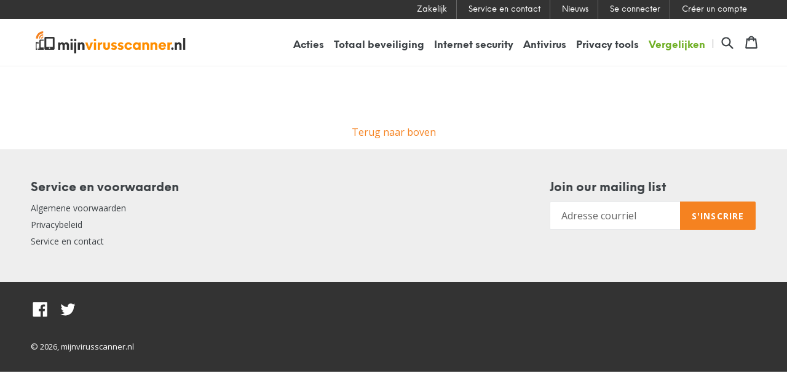

--- FILE ---
content_type: text/css
request_url: https://www.mijnvirusscanner.nl/cdn/shop/t/24/assets/theme.scss.css?v=100021626247516156421699818146
body_size: 20616
content:
@font-face{font-family:NeueEinstellung;font-style:normal;font-weight:500;src:url(NeueEinstellung-Regular.eot);src:url(NeueEinstellung-Regular.eot?#iefix) format("embedded-opentype"),url(NeueEinstellung-Regular.woff2) format("woff2"),url(NeueEinstellung-Regular.woff) format("woff")}@font-face{font-family:NeueEinstellung;font-style:normal;font-weight:700;src:url(NeueEinstellung-Bold.eot);src:url(NeueEinstellung-Bold.eot?#iefix) format("embedded-opentype"),url(NeueEinstellung-Bold.woff2) format("woff2"),url(NeueEinstellung-Bold.woff) format("woff")}@font-face{font-family:mijnvirusscanner;src:url(mvfont.eot);src:url(mvfont.eot?#iefix) format("embedded-opentype"),url(mvfont.woff) format("woff"),url(mvfont.ttf) format("truetype"),url(mvfont.svg#mvfont) format("svg");font-weight:400;font-style:normal}[data-icon]:before{font-family:mijnvirusscanner!important;content:attr(data-icon);font-style:normal!important;font-weight:400!important;font-variant:normal!important;text-transform:none!important;speak:none;line-height:1;-webkit-font-smoothing:antialiased;-moz-osx-font-smoothing:grayscale}[class^=icon-]:before,[class*=" icon-"]:before{font-family:mijnvirusscanner!important;font-style:normal!important;font-weight:400!important;font-variant:normal!important;text-transform:none!important;speak:none;line-height:1;-webkit-font-smoothing:antialiased;-moz-osx-font-smoothing:grayscale}.icon-shield:before{content:"a"}.icon-home:before{content:"b"}.icon-users:before{content:"c"}.icon-credit-card:before{content:"d"}.icon-mail:before{content:"e"}.icon-mobile:before{content:"f"}.icon-phone:before{content:"g"}.icon-login:before{content:"h"}.icon-globe:before{content:"i"}.icon-check-circle:before{content:"j"}.icon-cart-plus:before{content:"k"}.icon-performance:before{content:"l"}.icon-privacy:before{content:"m"}.icon-wifi:before{content:"n"}.icon-upload-cloud:before{content:"o"}.icon-lock:before{content:"p"}.icon-windows:before{content:"q"}.icon-mac:before{content:"r"}.icon-android:before{content:"s"}.icon-info-circle:before{content:"t"}.icon-question-circle:before{content:"u"}.icon-ios:before{content:"v"}.icon-app-store:before{content:"w"}.mobile-collapsed{-webkit-user-select:inherit;user-select:inherit}@media screen and (max-width: 640px){.mobile-collapsed{-webkit-user-select:none;user-select:none}}html .page-width{margin:0 auto;max-width:1300px;padding-left:50px;padding-right:50px}@media screen and (max-width: 640px){html .page-width{padding-left:25px;padding-right:25px}}.slick-slider{position:relative;display:block;box-sizing:border-box;-webkit-touch-callout:none;-webkit-user-select:none;-khtml-user-select:none;-moz-user-select:none;-ms-user-select:none;user-select:none;-ms-touch-action:pan-y;touch-action:pan-y;-webkit-tap-highlight-color:transparent}.slick-list{position:relative;overflow:hidden;display:block;margin:0;padding:0}.slick-list:focus{outline:none}.slick-list.dragging{cursor:pointer;cursor:hand}.slick-slider .slick-track,.slick-slider .slick-list{-webkit-transform:translate3d(0,0,0);-moz-transform:translate3d(0,0,0);-ms-transform:translate3d(0,0,0);-o-transform:translate3d(0,0,0);transform:translateZ(0)}.slick-track{position:relative;left:0;top:0;display:block}.slick-track:before,.slick-track:after{content:"";display:table}.slick-track:after{clear:both}.slick-loading .slick-track{visibility:hidden}.slick-slide{float:left;height:100%;min-height:1px;display:none}[dir=rtl] .slick-slide{float:right}.slick-slide img{display:block}.slick-slide.slick-loading img{display:none}.slick-slide.dragging img{pointer-events:none}.slick-initialized .slick-slide{display:block}.slick-loading .slick-slide{visibility:hidden}.slick-vertical .slick-slide{display:block;height:auto;border:1px solid transparent}.slick-arrow.slick-hidden{display:none}.slick-loading .slick-list{background:#fff url(//www.mijnvirusscanner.nl/cdn/shop/t/24/assets/ajax-loader.gif?v=121607938661616676071684090526) center center no-repeat}.slick-prev,.slick-next{position:absolute;display:block;height:20px;width:20px;line-height:0px;font-size:0px;cursor:pointer;background:transparent;color:transparent;top:50%;-webkit-transform:translate(0,-50%);-ms-transform:translate(0,-50%);transform:translateY(-50%);padding:0;border:none}.slick-prev:hover,.slick-prev:focus,.slick-next:hover,.slick-next:focus{background:transparent;color:transparent}.slick-prev:hover:before,.slick-prev:focus:before,.slick-next:hover:before,.slick-next:focus:before{opacity:1}.slick-prev.slick-disabled:before,.slick-next.slick-disabled:before{opacity:.25}.slick-prev:before,.slick-next:before{font-family:"slick-icons, sans-serif";font-size:20px;line-height:1;color:#000;opacity:.75;-webkit-font-smoothing:antialiased;-moz-osx-font-smoothing:grayscale}.slick-prev{left:-25px}[dir=rtl] .slick-prev{left:auto;right:-25px}.slick-prev:before{content:"\2190"}[dir=rtl] .slick-prev:before{content:"\2192"}.slick-next{right:-25px}[dir=rtl] .slick-next{left:-25px;right:auto}.slick-next:before{content:"\2192"}[dir=rtl] .slick-next:before{content:"\2190"}.slick-dotted.slick-slider{margin-bottom:30px}.slick-dots{position:absolute;bottom:-25px;list-style:none;display:block;text-align:center;padding:0;margin:0;width:100%}.slick-dots li{position:relative;display:inline-block;height:20px;width:20px;margin:0 5px;padding:0;cursor:pointer}.slick-dots li button{border:0;background:transparent;display:block;height:20px;width:20px;line-height:0px;font-size:0px;color:transparent;padding:5px;cursor:pointer}.slick-dots li button:hover:before,.slick-dots li button:focus:before{opacity:1}.slick-dots li button:before{position:absolute;top:0;left:0;content:"\2022";width:20px;height:20px;font-family:"slick-icons, sans-serif";font-size:6px;line-height:20px;text-align:center;color:#fff;opacity:.25;-webkit-font-smoothing:antialiased;-moz-osx-font-smoothing:grayscale}.slick-dots li.slick-active button:before{color:#fff;opacity:.75}*,*:before,*:after{box-sizing:border-box}body{margin:0}article,aside,details,figcaption,figure,footer,header,hgroup,main,menu,nav,section,summary{display:block}body,input,textarea,button,select{-webkit-font-smoothing:antialiased;-webkit-text-size-adjust:100%}a{background-color:transparent}b,strong{font-weight:700}em{font-style:italic}small{font-size:80%}sub,sup{font-size:75%;line-height:0;position:relative;vertical-align:baseline}sup{top:-.5em}sub{bottom:-.25em}img{max-width:100%;border:0}button,input,optgroup,select,textarea{color:inherit;font:inherit;margin:0}button[disabled],html input[disabled]{cursor:default}button::-moz-focus-inner,[type=button]::-moz-focus-inner,[type=reset]::-moz-focus-inner,[type=submit]::-moz-focus-inner{border-style:none;padding:0}button:-moz-focusring,[type=button]:-moz-focusring,[type=reset]:-moz-focusring,[type=submit]:-moz-focusring{outline:1px dotted ButtonText}input[type=search],input[type=number],input[type=email],input[type=password]{-webkit-appearance:none;-moz-appearance:none}table{width:100%;border-collapse:collapse;border-spacing:0}td,th{padding:0}textarea{overflow:auto;-webkit-appearance:none;-moz-appearance:none}[tabindex="-1"]:focus{outline:none}a,button,[role=button],input,label,select,textarea{touch-action:manipulation}.grid{*zoom: 1;list-style:none;padding:0;margin:0 0 0 -30px}.grid:after{content:"";display:table;clear:both}@media only screen and (max-width: 749px){.grid{margin-left:-22px}}.grid__item{float:left;padding-left:30px;width:100%}@media only screen and (max-width: 749px){.grid__item{padding-left:22px}}.grid__item[class*=--push]{position:relative}.grid--rev{direction:rtl;text-align:left}.grid--rev>.grid__item{direction:ltr;text-align:left;float:right}.one-whole{width:100%}.one-half{width:50%}.one-third{width:33.33333%}.two-thirds{width:66.66667%}.one-quarter{width:25%}.two-quarters{width:50%}.three-quarters{width:75%}.one-fifth{width:20%}.two-fifths{width:40%}.three-fifths{width:60%}.four-fifths{width:80%}.one-sixth{width:16.66667%}.two-sixths{width:33.33333%}.three-sixths{width:50%}.four-sixths{width:66.66667%}.five-sixths{width:83.33333%}.one-eighth{width:12.5%}.two-eighths{width:25%}.three-eighths{width:37.5%}.four-eighths{width:50%}.five-eighths{width:62.5%}.six-eighths{width:75%}.seven-eighths{width:87.5%}.one-tenth{width:10%}.two-tenths{width:20%}.three-tenths{width:30%}.four-tenths{width:40%}.five-tenths{width:50%}.six-tenths{width:60%}.seven-tenths{width:70%}.eight-tenths{width:80%}.nine-tenths{width:90%}.one-twelfth{width:8.33333%}.two-twelfths{width:16.66667%}.three-twelfths{width:25%}.four-twelfths{width:33.33333%}.five-twelfths{width:41.66667%}.six-twelfths{width:50%}.seven-twelfths{width:58.33333%}.eight-twelfths{width:66.66667%}.nine-twelfths{width:75%}.ten-twelfths{width:83.33333%}.eleven-twelfths{width:91.66667%}.show{display:block!important}.hide{display:none!important}.text-left{text-align:left!important}.text-right{text-align:right!important}.text-center{text-align:center!important}@media only screen and (max-width: 749px){.small--one-whole{width:100%}.small--one-half{width:50%}.small--one-third{width:33.33333%}.small--two-thirds{width:66.66667%}.small--one-quarter{width:25%}.small--two-quarters{width:50%}.small--three-quarters{width:75%}.small--one-fifth{width:20%}.small--two-fifths{width:40%}.small--three-fifths{width:60%}.small--four-fifths{width:80%}.small--one-sixth{width:16.66667%}.small--two-sixths{width:33.33333%}.small--three-sixths{width:50%}.small--four-sixths{width:66.66667%}.small--five-sixths{width:83.33333%}.small--one-eighth{width:12.5%}.small--two-eighths{width:25%}.small--three-eighths{width:37.5%}.small--four-eighths{width:50%}.small--five-eighths{width:62.5%}.small--six-eighths{width:75%}.small--seven-eighths{width:87.5%}.small--one-tenth{width:10%}.small--two-tenths{width:20%}.small--three-tenths{width:30%}.small--four-tenths{width:40%}.small--five-tenths{width:50%}.small--six-tenths{width:60%}.small--seven-tenths{width:70%}.small--eight-tenths{width:80%}.small--nine-tenths{width:90%}.small--one-twelfth{width:8.33333%}.small--two-twelfths{width:16.66667%}.small--three-twelfths{width:25%}.small--four-twelfths{width:33.33333%}.small--five-twelfths{width:41.66667%}.small--six-twelfths{width:50%}.small--seven-twelfths{width:58.33333%}.small--eight-twelfths{width:66.66667%}.small--nine-twelfths{width:75%}.small--ten-twelfths{width:83.33333%}.small--eleven-twelfths{width:91.66667%}.grid--uniform .small--one-half:nth-child(odd),.grid--uniform .small--one-third:nth-child(3n+1),.grid--uniform .small--one-quarter:nth-child(4n+1),.grid--uniform .small--one-fifth:nth-child(5n+1),.grid--uniform .small--one-sixth:nth-child(6n+1),.grid--uniform .small--two-sixths:nth-child(3n+1),.grid--uniform .small--three-sixths:nth-child(odd),.grid--uniform .small--one-eighth:nth-child(8n+1),.grid--uniform .small--two-eighths:nth-child(4n+1),.grid--uniform .small--four-eighths:nth-child(odd),.grid--uniform .small--five-tenths:nth-child(odd),.grid--uniform .small--one-twelfth:nth-child(12n+1),.grid--uniform .small--two-twelfths:nth-child(6n+1),.grid--uniform .small--three-twelfths:nth-child(4n+1),.grid--uniform .small--four-twelfths:nth-child(3n+1),.grid--uniform .small--six-twelfths:nth-child(odd){clear:both}.small--show{display:block!important}.small--hide{display:none!important}.small--text-left{text-align:left!important}.small--text-right{text-align:right!important}.small--text-center{text-align:center!important}}@media only screen and (min-width: 750px){.medium-up--one-whole{width:100%}.medium-up--one-half{width:50%}.medium-up--one-third{width:33.33333%}.medium-up--two-thirds{width:66.66667%}.medium-up--one-quarter{width:25%}.medium-up--two-quarters{width:50%}.medium-up--three-quarters{width:75%}.medium-up--one-fifth{width:20%}.medium-up--two-fifths{width:40%}.medium-up--three-fifths{width:60%}.medium-up--four-fifths{width:80%}.medium-up--one-sixth{width:16.66667%}.medium-up--two-sixths{width:33.33333%}.medium-up--three-sixths{width:50%}.medium-up--four-sixths{width:66.66667%}.medium-up--five-sixths{width:83.33333%}.medium-up--one-eighth{width:12.5%}.medium-up--two-eighths{width:25%}.medium-up--three-eighths{width:37.5%}.medium-up--four-eighths{width:50%}.medium-up--five-eighths{width:62.5%}.medium-up--six-eighths{width:75%}.medium-up--seven-eighths{width:87.5%}.medium-up--one-tenth{width:10%}.medium-up--two-tenths{width:20%}.medium-up--three-tenths{width:30%}.medium-up--four-tenths{width:40%}.medium-up--five-tenths{width:50%}.medium-up--six-tenths{width:60%}.medium-up--seven-tenths{width:70%}.medium-up--eight-tenths{width:80%}.medium-up--nine-tenths{width:90%}.medium-up--one-twelfth{width:8.33333%}.medium-up--two-twelfths{width:16.66667%}.medium-up--three-twelfths{width:25%}.medium-up--four-twelfths{width:33.33333%}.medium-up--five-twelfths{width:41.66667%}.medium-up--six-twelfths{width:50%}.medium-up--seven-twelfths{width:58.33333%}.medium-up--eight-twelfths{width:66.66667%}.medium-up--nine-twelfths{width:75%}.medium-up--ten-twelfths{width:83.33333%}.medium-up--eleven-twelfths{width:91.66667%}.grid--uniform .medium-up--one-half:nth-child(odd),.grid--uniform .medium-up--one-third:nth-child(3n+1),.grid--uniform .medium-up--one-quarter:nth-child(4n+1),.grid--uniform .medium-up--one-fifth:nth-child(5n+1),.grid--uniform .medium-up--one-sixth:nth-child(6n+1),.grid--uniform .medium-up--two-sixths:nth-child(3n+1),.grid--uniform .medium-up--three-sixths:nth-child(odd),.grid--uniform .medium-up--one-eighth:nth-child(8n+1),.grid--uniform .medium-up--two-eighths:nth-child(4n+1),.grid--uniform .medium-up--four-eighths:nth-child(odd),.grid--uniform .medium-up--five-tenths:nth-child(odd),.grid--uniform .medium-up--one-twelfth:nth-child(12n+1),.grid--uniform .medium-up--two-twelfths:nth-child(6n+1),.grid--uniform .medium-up--three-twelfths:nth-child(4n+1),.grid--uniform .medium-up--four-twelfths:nth-child(3n+1),.grid--uniform .medium-up--six-twelfths:nth-child(odd){clear:both}.medium-up--show{display:block!important}.medium-up--hide{display:none!important}.medium-up--text-left{text-align:left!important}.medium-up--text-right{text-align:right!important}.medium-up--text-center{text-align:center!important}}@media only screen and (max-width: 749px){.small--push-one-half{left:50%}.small--push-one-third{left:33.33333%}.small--push-two-thirds{left:66.66667%}.small--push-one-quarter{left:25%}.small--push-two-quarters{left:50%}.small--push-three-quarters{left:75%}.small--push-one-fifth{left:20%}.small--push-two-fifths{left:40%}.small--push-three-fifths{left:60%}.small--push-four-fifths{left:80%}.small--push-one-sixth{left:16.66667%}.small--push-two-sixths{left:33.33333%}.small--push-three-sixths{left:50%}.small--push-four-sixths{left:66.66667%}.small--push-five-sixths{left:83.33333%}.small--push-one-eighth{left:12.5%}.small--push-two-eighths{left:25%}.small--push-three-eighths{left:37.5%}.small--push-four-eighths{left:50%}.small--push-five-eighths{left:62.5%}.small--push-six-eighths{left:75%}.small--push-seven-eighths{left:87.5%}.small--push-one-tenth{left:10%}.small--push-two-tenths{left:20%}.small--push-three-tenths{left:30%}.small--push-four-tenths{left:40%}.small--push-five-tenths{left:50%}.small--push-six-tenths{left:60%}.small--push-seven-tenths{left:70%}.small--push-eight-tenths{left:80%}.small--push-nine-tenths{left:90%}.small--push-one-twelfth{left:8.33333%}.small--push-two-twelfths{left:16.66667%}.small--push-three-twelfths{left:25%}.small--push-four-twelfths{left:33.33333%}.small--push-five-twelfths{left:41.66667%}.small--push-six-twelfths{left:50%}.small--push-seven-twelfths{left:58.33333%}.small--push-eight-twelfths{left:66.66667%}.small--push-nine-twelfths{left:75%}.small--push-ten-twelfths{left:83.33333%}.small--push-eleven-twelfths{left:91.66667%}}@media only screen and (min-width: 750px){.medium-up--push-one-half{left:50%}.medium-up--push-one-third{left:33.33333%}.medium-up--push-two-thirds{left:66.66667%}.medium-up--push-one-quarter{left:25%}.medium-up--push-two-quarters{left:50%}.medium-up--push-three-quarters{left:75%}.medium-up--push-one-fifth{left:20%}.medium-up--push-two-fifths{left:40%}.medium-up--push-three-fifths{left:60%}.medium-up--push-four-fifths{left:80%}.medium-up--push-one-sixth{left:16.66667%}.medium-up--push-two-sixths{left:33.33333%}.medium-up--push-three-sixths{left:50%}.medium-up--push-four-sixths{left:66.66667%}.medium-up--push-five-sixths{left:83.33333%}.medium-up--push-one-eighth{left:12.5%}.medium-up--push-two-eighths{left:25%}.medium-up--push-three-eighths{left:37.5%}.medium-up--push-four-eighths{left:50%}.medium-up--push-five-eighths{left:62.5%}.medium-up--push-six-eighths{left:75%}.medium-up--push-seven-eighths{left:87.5%}.medium-up--push-one-tenth{left:10%}.medium-up--push-two-tenths{left:20%}.medium-up--push-three-tenths{left:30%}.medium-up--push-four-tenths{left:40%}.medium-up--push-five-tenths{left:50%}.medium-up--push-six-tenths{left:60%}.medium-up--push-seven-tenths{left:70%}.medium-up--push-eight-tenths{left:80%}.medium-up--push-nine-tenths{left:90%}.medium-up--push-one-twelfth{left:8.33333%}.medium-up--push-two-twelfths{left:16.66667%}.medium-up--push-three-twelfths{left:25%}.medium-up--push-four-twelfths{left:33.33333%}.medium-up--push-five-twelfths{left:41.66667%}.medium-up--push-six-twelfths{left:50%}.medium-up--push-seven-twelfths{left:58.33333%}.medium-up--push-eight-twelfths{left:66.66667%}.medium-up--push-nine-twelfths{left:75%}.medium-up--push-ten-twelfths{left:83.33333%}.medium-up--push-eleven-twelfths{left:91.66667%}}.clearfix{*zoom: 1}.clearfix:after{content:"";display:table;clear:both}.visually-hidden,.icon__fallback-text{position:absolute!important;overflow:hidden;clip:rect(0 0 0 0);height:1px;width:1px;margin:-1px;padding:0;border:0}.visibility-hidden{visibility:hidden}.js-focus-hidden:focus{outline:none}.no-js:not(html){display:none}.no-js .no-js:not(html){display:block}.no-js .js{display:none}.skip-link:focus{clip:auto;width:auto;height:auto;margin:0;color:#3d4246;background-color:#fff;padding:10px;opacity:1;z-index:10000;transition:none}body,html{background-color:#fff}.page-width{*zoom: 1;max-width:1200px;margin:0 auto}.page-width:after{content:"";display:table;clear:both}.main-content{display:block;padding-top:35px}@media only screen and (min-width: 750px){.main-content{padding-top:55px}}.section-header{margin-bottom:35px}@media only screen and (min-width: 750px){.section-header{margin-bottom:55px}}blockquote{font-size:1.125em;font-style:normal;text-align:center;padding:0 30px;margin:0}.rte blockquote{border-color:#e8e9eb;border-width:1px 0;border-style:solid;padding:30px 0;margin-bottom:27.5px}blockquote p+cite{margin-top:27.5px}blockquote cite{display:block;font-size:.85em;font-weight:400}blockquote cite:before{content:"\2014  "}code,pre{font-family:Consolas,monospace;font-size:1em}pre{overflow:auto}body,input,textarea,button,select{font-size:16px;font-family:Open Sans,HelveticaNeue,Helvetica Neue,sans-serif;color:#3d4246;line-height:1.5}@media only screen and (max-width: 989px){input,textarea,select,button{font-size:16px}}h1,.h1,h2,.h2,h3,.h3,h4,.h4,h5,.h5,h6,.h6{margin:0 0 17.5px;font-family:Open Sans,HelveticaNeue,Helvetica Neue,sans-serif;font-weight:700;line-height:1.2;overflow-wrap:break-word;word-wrap:break-word}h1 a,.h1 a,h2 a,.h2 a,h3 a,.h3 a,h4 a,.h4 a,h5 a,.h5 a,h6 a,.h6 a{color:inherit;text-decoration:none;font-weight:inherit}h1,.h1{font-size:2.6875em;text-transform:none;letter-spacing:0}@media only screen and (max-width: 749px){h1,.h1{font-size:2.5em}}h2,.h2{font-size:1.5em;text-transform:uppercase;letter-spacing:.1em}@media only screen and (max-width: 749px){h2,.h2{font-size:1.375em}}h3,.h3{font-size:2em;text-transform:none;letter-spacing:0}@media only screen and (max-width: 749px){h3,.h3{font-size:1.5em}}h4,.h4{font-size:1.3125em}@media only screen and (max-width: 749px){h4,.h4{font-size:1.1875em}}h5,.h5{font-size:1.125em}@media only screen and (max-width: 749px){h5,.h5{font-size:1em}}h6,.h6{font-size:1.0625em}@media only screen and (max-width: 749px){h6,.h6{font-size:.9375em}}.rte{color:#444;margin-bottom:35px}.rte:last-child{margin-bottom:0}.rte h1,.rte .h1,.rte h2,.rte .h2,.rte h3,.rte .h3,.rte h4,.rte .h4,.rte h5,.rte .h5,.rte h6,.rte .h6{margin-top:55px;margin-bottom:27.5px}.rte h1:first-child,.rte .h1:first-child,.rte h2:first-child,.rte .h2:first-child,.rte h3:first-child,.rte .h3:first-child,.rte h4:first-child,.rte .h4:first-child,.rte h5:first-child,.rte .h5:first-child,.rte h6:first-child,.rte .h6:first-child{margin-top:0}.rte li{margin-bottom:4px;list-style:inherit}.rte li:last-child{margin-bottom:0}.rte-setting{margin-bottom:19.44444px}.rte-setting:last-child{margin-bottom:0}p{color:#444;margin:0 0 19.44444px}@media only screen and (max-width: 749px){p{font-size:.9375em}}p:last-child{margin-bottom:0}li{list-style:none}.fine-print{font-size:.875em;font-style:italic}.txt--minor{font-size:80%}.txt--emphasis{font-style:italic}.address{margin-bottom:55px}.mega-title,.mega-subtitle{text-shadow:0 0 15px rgba(0,0,0,.1)}.mega-title{margin-bottom:8px}.mega-title--large{font-size:2.5em}@media only screen and (min-width: 750px){.mega-title--large{font-size:5em}}@media only screen and (min-width: 750px){.mega-subtitle{font-size:1.25em;margin:0 auto;max-width:75%}}.mega-subtitle p{color:inherit}.mega-subtitle--large{font-size:1.125em;font-weight:700}@media only screen and (min-width: 750px){.mega-subtitle--large{font-size:1.5em}}.icon{display:inline-block;width:20px;height:20px;vertical-align:middle;fill:currentColor}.no-svg .icon{display:none}svg.icon:not(.icon--full-color) circle,svg.icon:not(.icon--full-color) ellipse,svg.icon:not(.icon--full-color) g,svg.icon:not(.icon--full-color) line,svg.icon:not(.icon--full-color) path,svg.icon:not(.icon--full-color) polygon,svg.icon:not(.icon--full-color) polyline,svg.icon:not(.icon--full-color) rect,symbol.icon:not(.icon--full-color) circle,symbol.icon:not(.icon--full-color) ellipse,symbol.icon:not(.icon--full-color) g,symbol.icon:not(.icon--full-color) line,symbol.icon:not(.icon--full-color) path,symbol.icon:not(.icon--full-color) polygon,symbol.icon:not(.icon--full-color) polyline,symbol.icon:not(.icon--full-color) rect{fill:inherit;stroke:inherit}.no-svg .icon__fallback-text{position:static!important;overflow:inherit;clip:none;height:auto;width:auto;margin:0}.payment-icons{-moz-user-select:none;-ms-user-select:none;-webkit-user-select:none;user-select:none;cursor:default}.payment-icons .icon{width:30px;height:30px}.social-icons .icon{width:23px;height:23px}@media only screen and (min-width: 750px){.social-icons .icon{width:25px;height:25px}}.social-icons .icon.icon--wide{width:40px}ul,ol{margin:0;padding:0}ol{list-style:decimal}.list--inline{padding:0;margin:0}.list--inline li{display:inline-block;margin-bottom:0;vertical-align:middle}.rte img{height:auto}.rte table{table-layout:fixed}.rte ul,.rte ol{margin:0 0 17.5px 35px}.rte ul.list--inline,.rte ol.list--inline{margin-left:0}.rte ul{list-style:disc outside}.rte ul ul{list-style:circle outside}.rte ul ul ul{list-style:square outside}.rte a:not(.btn){border-bottom:1px solid currentColor;padding-bottom:1px}.text-center.rte ul,.text-center.rte ol,.text-center .rte ul,.text-center .rte ol{margin-left:0;list-style-position:inside}.rte__table-wrapper{max-width:100%;overflow:auto;-webkit-overflow-scrolling:touch}a{color:#3d4246;text-decoration:none}a:hover,a:focus{opacity:.6}a.classic-link{text-decoration:underline}.btn{-moz-user-select:none;-ms-user-select:none;-webkit-user-select:none;user-select:none;-webkit-appearance:none;-moz-appearance:none;appearance:none;display:inline-block;width:auto;text-decoration:none;text-align:center;vertical-align:middle;cursor:pointer;border:1px solid transparent;border-radius:2px;padding:8px 15px;background-color:#f58220;color:#fff;font-family:Open Sans,HelveticaNeue,Helvetica Neue,sans-serif;font-weight:700;text-transform:uppercase;letter-spacing:.08em;white-space:normal;font-size:14px}@media only screen and (min-width: 750px){.btn{padding:10px 18px}}.btn:hover,.btn:focus{opacity:.6}.btn .icon-arrow-right,.btn .icon-arrow-left{height:9px}.btn[disabled]{cursor:default;opacity:.5;background-color:#f58220;color:#fff}.btn--secondary{background-color:#fff;color:#444;border-color:#e8e9eb}.btn--small{font-family:Open Sans,HelveticaNeue,Helvetica Neue,sans-serif;padding:8px 10px;font-size:.75em;line-height:1}@media only screen and (max-width: 749px){.btn--small-wide{padding-left:50px;padding-right:50px}}.btn--link{background-color:transparent;border:0;margin:0;color:#3d4246;text-align:left}.btn--link:hover,.btn--link:focus{opacity:.6}.btn--link .icon{vertical-align:middle}.btn--narrow{padding-left:15px;padding-right:15px}.btn--disabled{opacity:.5;cursor:default}.btn--disabled:hover,.btn--disabled:focus{opacity:.5}.btn--has-icon-after .icon{margin-left:10px}.btn--has-icon-before .icon{margin-right:10px}.text-link{display:inline;border:0 none;background:none;padding:0;margin:0}.return-link-wrapper{margin:82.5px 0}@media only screen and (max-width: 749px){.return-link-wrapper{margin-bottom:-56px}.return-link-wrapper .btn{display:block}}table{margin-bottom:27.5px}th{font-family:Open Sans,HelveticaNeue,Helvetica Neue,sans-serif;font-weight:700}th,td{text-align:left;border:1px solid #e8e9eb;padding:10px 14px}@media only screen and (max-width: 749px){.responsive-table thead{display:none}.responsive-table tr{display:block}.responsive-table tr,.responsive-table td{float:left;clear:both;width:100%}.responsive-table th,.responsive-table td{display:block;text-align:right;padding:27.5px;border:0;margin:0}.responsive-table td:before{content:attr(data-label);float:left;text-align:center;font-size:12px;padding-right:10px}.responsive-table__row+.responsive-table__row,tfoot>.responsive-table__row:first-child{position:relative;margin-top:10px;padding-top:55px}.responsive-table__row+.responsive-table__row:after,tfoot>.responsive-table__row:first-child:after{content:"";display:block;position:absolute;top:0;left:27.5px;right:27.5px;border-bottom:1px solid #e8e9eb}}svg:not(:root){overflow:hidden}.video-wrapper{position:relative;overflow:hidden;max-width:100%;padding-bottom:56.25%;height:0;height:auto}.video-wrapper iframe{position:absolute;top:0;left:0;width:100%;height:100%}form{margin:0}fieldset{border:1px solid #e8e9eb;margin:0 0 55px;padding:27.5px}legend{border:0;padding:0}button,input[type=submit]{cursor:pointer}label{display:block;margin-bottom:5px}@media only screen and (max-width: 749px){label{font-size:.875em}}[type=radio]+label,[type=checkbox]+label{display:inline-block;margin-bottom:0}label[for]{cursor:pointer}input,textarea,select{border:1px solid #e8e9eb;background-color:#fff;color:#000;max-width:100%;line-height:1.2;border-radius:2px}input:focus,textarea:focus,select:focus{border-color:#cdcfd3}input[disabled],textarea[disabled],select[disabled]{cursor:default;background-color:#f4f4f4;border-color:#f4f4f4}input.input--error::-webkit-input-placeholder,textarea.input--error::-webkit-input-placeholder,select.input--error::-webkit-input-placeholder{color:#d20000;opacity:.5}input.input--error::-moz-placeholder,textarea.input--error::-moz-placeholder,select.input--error::-moz-placeholder{color:#d20000;opacity:.5}input.input--error:-ms-input-placeholder,textarea.input--error:-ms-input-placeholder,select.input--error:-ms-input-placeholder{color:#d20000;opacity:.5}input.input--error::-ms-input-placeholder,textarea.input--error::-ms-input-placeholder,select.input--error::-ms-input-placeholder{color:#d20000;opacity:1}input.hidden-placeholder::-webkit-input-placeholder,textarea.hidden-placeholder::-webkit-input-placeholder,select.hidden-placeholder::-webkit-input-placeholder{color:transparent}input.hidden-placeholder::-moz-placeholder,textarea.hidden-placeholder::-moz-placeholder,select.hidden-placeholder::-moz-placeholder{color:transparent}input.hidden-placeholder:-ms-input-placeholder,textarea.hidden-placeholder:-ms-input-placeholder,select.hidden-placeholder:-ms-input-placeholder{color:transparent}input.hidden-placeholder::-ms-input-placeholder,textarea.hidden-placeholder::-ms-input-placeholder,select.hidden-placeholder::-ms-input-placeholder{opacity:1}textarea{min-height:100px}input.input--error,select.input--error,textarea.input--error{border-color:#d20000;background-color:#fff8f8;color:#d20000}select{-webkit-appearance:none;-moz-appearance:none;appearance:none;background-position:right center;background-image:url(//www.mijnvirusscanner.nl/cdn/shop/t/24/assets/ico-select.svg?v=52905322982454418951684090526);background-repeat:no-repeat;background-position:right 10px center;line-height:1.2;text-indent:.01px;text-overflow:"";cursor:pointer;padding:8px 28px 8px 15px}@media only screen and (min-width: 750px){select{padding-top:10px;padding-left:18px;padding-bottom:10px}}.ie9 select{padding-right:10px;background-image:none}optgroup{font-weight:700}option{color:#3d4246;background-color:#fff}select::-ms-expand{display:none}.label--hidden{position:absolute;height:0;width:0;margin-bottom:0;overflow:hidden;clip:rect(1px,1px,1px,1px)}.ie9 .label--hidden{position:static;height:auto;width:auto;margin-bottom:2px;overflow:visible;clip:initial}::-webkit-input-placeholder{color:#000;opacity:.6}::-moz-placeholder{color:#000;opacity:.6}:-ms-input-placeholder{color:#000;opacity:.6}::-ms-input-placeholder{color:#000;opacity:1}.label--error{color:#d20000}input,textarea{padding:8px 15px}@media only screen and (min-width: 750px){input,textarea{padding:10px 18px}}.form-vertical input,.form-vertical select,.form-vertical textarea{display:block;width:100%;margin-bottom:19.44444px}.form-vertical [type=radio],.form-vertical [type=checkbox]{display:inline-block;width:auto;margin-right:5px}.form-vertical [type=submit],.form-vertical .btn{display:inline-block;width:auto}.note,.form--success,.errors{padding:8px;margin:0 0 27.5px}@media only screen and (min-width: 750px){.note,.form--success,.errors{padding:10px}}.note{border:1px solid #e8e9eb}.form--success{border:1px solid #19a340;background-color:#f8fff9;color:#19a340}.errors{border:1px solid #d20000;background-color:#fff8f8;color:#d20000}.errors ul{list-style:none;padding:0;margin:0}.errors a{color:#d20000;text-decoration:underline}.input-group{position:relative;display:table;width:100%;border-collapse:separate}.form-vertical .input-group{margin-bottom:55px}.input-group__field,.input-group__btn{display:table-cell;vertical-align:middle;margin:0}.input-group__field,.input-group__btn .btn{height:42px;padding-top:0;padding-bottom:0}@media only screen and (min-width: 750px){.input-group__field,.input-group__btn .btn{height:46px}}.input-group__field{width:100%;border-right:0;border-radius:2px 0 0 2px}.form-vertical .input-group__field{margin:0}.input-group__btn{white-space:nowrap;width:1%}.input-group__btn .btn{border-radius:0 2px 2px 0;white-space:nowrap}.site-header__logo img{display:block}.site-nav{position:relative;padding:0;text-align:center;margin:25px 0}.site-nav a{padding:3px 10px}.site-nav li{display:inline-block}.site-nav--centered{padding-bottom:22px}.site-nav__link{display:block;white-space:nowrap}.site-nav--centered .site-nav__link{padding-top:0}.site-nav__link .icon-chevron-down{width:8px;height:8px;margin-left:2px}.site-nav--active-dropdown .site-nav__link .icon-chevron-down{transform:rotate(-180deg)}.site-nav__link.site-nav--active-dropdown{border:1px solid #e8e9eb;border-bottom:1px solid transparent;z-index:2}.site-nav--has-dropdown{position:relative}.site-nav--has-centered-dropdown{position:static}.site-nav__dropdown{display:none;position:absolute;padding:11px 17px;margin:0;z-index:7;text-align:left;border:1px solid #e8e9eb;background:#fff;left:-1px;top:41px}.site-nav__dropdown .site-nav__link{padding:4px 30px 4px 0}.site-nav--active-dropdown .site-nav__dropdown,.site-nav__dropdown li{display:block}.site-nav__dropdown--centered{width:100%;border:0;background:none;padding:0;text-align:center}.site-nav__childlist{display:inline-block;border:1px solid #e8e9eb;background:#fff;padding:11px 17px;text-align:left}.site-nav__childlist-grid{display:-webkit-flex;display:-ms-flexbox;display:flex;width:100%;-webkit-flex-wrap:wrap;-moz-flex-wrap:wrap;-ms-flex-wrap:wrap;flex-wrap:wrap;width:auto;margin-bottom:-35px}.site-nav__childlist-item{-webkit-flex:0 1 auto;-moz-flex:0 1 auto;-ms-flex:0 1 auto;flex:0 1 auto;margin-bottom:35px}.site-nav__child-link--parent{font-weight:700;margin:4px 0}.page-width{padding-left:55px;padding-right:55px}@media only screen and (max-width: 749px){.page-width{padding-left:22px;padding-right:22px}}.page-container{transition:all .45s cubic-bezier(.29,.63,.44,1);position:relative;overflow:hidden}@media only screen and (min-width: 750px){.page-container{-ms-transform:translate3d(0,0,0);-webkit-transform:translate3d(0,0,0);transform:translateZ(0)}}hr{margin:55px 0;border:0;border-bottom:1px solid #e8e9eb}.hr--small{padding:10px 0;margin:0}.hr--invisible{border-bottom:0}.border-bottom{border-bottom:1px solid #e8e9eb}.border-top{border-top:1px solid #e8e9eb}.empty-page-content{padding:125px 55px}@media only screen and (max-width: 749px){.empty-page-content{padding-left:22px;padding-right:22px}}.grid--table{display:table;table-layout:fixed;width:100%}.grid--table>.grid__item{float:none;display:table-cell;vertical-align:middle}.grid--no-gutters{margin-left:0}.grid--no-gutters .grid__item{padding-left:0}.grid--half-gutters{margin-left:-15px}.grid--half-gutters>.grid__item{padding-left:15px}.grid--double-gutters{margin-left:-60px}.grid--double-gutters>.grid__item{padding-left:60px}.grid--flush-bottom{margin-bottom:-55px;overflow:auto}.grid--flush-bottom>.grid__item{margin-bottom:55px}.is-transitioning{display:block!important;visibility:visible!important}@-webkit-keyframes spin{0%{-ms-transform:rotate(0deg);-webkit-transform:rotate(0deg);transform:rotate(0)}to{-ms-transform:rotate(360deg);-webkit-transform:rotate(360deg);transform:rotate(360deg)}}@-moz-keyframes spin{0%{-ms-transform:rotate(0deg);-webkit-transform:rotate(0deg);transform:rotate(0)}to{-ms-transform:rotate(360deg);-webkit-transform:rotate(360deg);transform:rotate(360deg)}}@-ms-keyframes spin{0%{-ms-transform:rotate(0deg);-webkit-transform:rotate(0deg);transform:rotate(0)}to{-ms-transform:rotate(360deg);-webkit-transform:rotate(360deg);transform:rotate(360deg)}}@keyframes spin{0%{-ms-transform:rotate(0deg);-webkit-transform:rotate(0deg);transform:rotate(0)}to{-ms-transform:rotate(360deg);-webkit-transform:rotate(360deg);transform:rotate(360deg)}}.drawer{display:none;position:absolute;overflow:hidden;-webkit-overflow-scrolling:touch;z-index:9;background-color:#fff;transition:all .45s cubic-bezier(.29,.63,.44,1)}.drawer input[type=text],.drawer textarea{background-color:#fff;color:#3d4246}.js-drawer-open{overflow:hidden}.drawer--top{width:100%}.js-drawer-open-top .drawer--top{-ms-transform:translateY(100%);-webkit-transform:translateY(100%);transform:translateY(100%);display:block}.drawer-page-content:after{visibility:hidden;opacity:0;content:"";display:block;position:fixed;top:0;left:0;width:100%;height:100%;background-color:#0009;z-index:8;transition:all .45s cubic-bezier(.29,.63,.44,1)}.js-drawer-open .drawer-page-content:after{visibility:visible;opacity:1}.drawer__title,.drawer__close{display:table-cell;vertical-align:middle}.drawer__close-button{background:none;border:0 none;position:relative;right:-15px;height:100%;width:60px;padding:0 20px;color:inherit;font-size:1.125em}.drawer__close-button:active,.drawer__close-button:focus{background-color:#0009}.grid--view-items{overflow:auto;margin-bottom:-35px}.grid-view-item{margin:0 auto 35px}.custom__item .grid-view-item{margin-bottom:0}.grid-view-item__title{margin-bottom:0;color:#3d4246}.grid-view-item__meta{margin-top:8px}@media only screen and (max-width: 749px){.grid-view-item__title,.grid-view-item__meta{font-size:.9375em}}.product-price__price{display:inline-block;color:#444}.product-price__sale{padding-right:0}.grid-view-item__link{display:block}.grid-view-item__vendor{margin-top:4px;color:#444;font-size:.875em;text-transform:uppercase}@media only screen and (max-width: 749px){.grid-view-item__vendor{font-size:.8125em}}.grid-view-item__image{display:block;margin:0 auto 15px}.grid-view-item--sold-out .grid-view-item__image{opacity:.5}.list-view-item{display:table;table-layout:fixed;margin-bottom:22px;width:100%}.list-view-item:last-child{margin-bottom:0}@media only screen and (min-width: 750px){.list-view-item{border-bottom:1px solid #e8e9eb;padding-bottom:22px}.list-view-item:last-child{padding-bottom:0;border-bottom:0}}.list-view-item__image{max-height:95px}.list-view-item__image-column{display:table-cell;vertical-align:middle;width:130px}@media only screen and (max-width: 749px){.list-view-item__image-column{width:85px}}.list-view-item__image-wrapper{position:relative;margin-right:35px}@media only screen and (max-width: 749px){.list-view-item__image-wrapper{margin-right:17.5px}}.list-view-item__title-column{display:table-cell;vertical-align:middle}.list-view-item__title{color:#3d4246;font-size:1.125em;min-width:100px}@media only screen and (max-width: 749px){.list-view-item__title{font-size:.9375em}}.list-view-item__sold-out{font-size:.9375em}.list-view-item__on-sale{color:#57ad68;font-size:.9375em}@media only screen and (max-width: 749px){.list-view-item__on-sale{display:none}}.list-view-item__vendor-column{display:table-cell;text-align:center;vertical-align:middle;width:20%}.list-view-item__vendor{font-size:.9375em;font-style:italic}@media only screen and (max-width: 749px){.list-view-item__vendor{font-size:.875em}}.list-view-item__price-column{display:table-cell;text-align:right;vertical-align:middle;width:20%;font-size:1.0625em}@media only screen and (max-width: 749px){.list-view-item__price-column{font-size:.9375em}}.list-view-item__price-column .product-price__sale{display:block}.list-view-item__price-column .product-price__sale-label,.list-view-item__price-column .product-price__sold-out{display:none}.list-view-item__price{white-space:nowrap;overflow:hidden;text-overflow:ellipsis}.list-view-item__price--reg{color:#57ad68}@media only screen and (max-width: 749px){.list-view-item__price--reg{display:block}}@media only screen and (max-width: 749px){.list-view-item__price--sale{display:block}}.slick-dotted.slick-slider{margin-bottom:0}.slick-slider .slick-dots{margin:0;width:auto}.slick-slider .slick-dots li{vertical-align:middle;width:10px;height:10px;margin:0 0 0 6px}.slick-slider .slick-dots li:first-of-type{margin-left:0}@media only screen and (min-width: 750px){.slick-slider .slick-dots li{width:12px;height:12px;margin-left:8px}}.slick-slider .slick-dots li button{position:relative;padding:0;width:10px;height:10px}@media only screen and (min-width: 750px){.slick-slider .slick-dots li button{width:12px;height:12px}}.slick-slider .slick-dots li button:before{text-indent:-9999px;background-color:transparent;border-radius:100%;background-color:currentColor;width:10px;height:10px;opacity:.4;transition:all .2s}@media only screen and (min-width: 750px){.slick-slider .slick-dots li button:before{width:12px;height:12px}}.slick-slider .slick-dots li.slick-active button:before{opacity:1}.slick-slider .slick-dots li button:active:before{opacity:.7}.index-section{padding-top:35px;padding-bottom:35px}@media only screen and (min-width: 750px){.index-section{padding-top:55px;padding-bottom:55px}}.index-section:first-child{padding-top:0;border-top:0}.index-section:last-child{padding-bottom:0}.index-section--flush+.index-section--flush{margin-top:-70px}@media only screen and (min-width: 750px){.index-section--flush+.index-section--flush{margin-top:-110px}}.index-section--flush:first-child{margin-top:-35px}@media only screen and (min-width: 750px){.index-section--flush:first-child{margin-top:-55px}}.index-section--flush:last-child{margin-bottom:-35px}@media only screen and (min-width: 750px){.index-section--flush:last-child{margin-bottom:-55px}}@media only screen and (max-width: 749px){.index-section--featured-product:first-child{margin-top:-12px}}.placeholder-svg{display:block;fill:#44444459;background-color:#4444441a;width:100%;height:100%;max-width:100%;max-height:100%;border:1px solid rgba(68,68,68,.2)}.placeholder-noblocks{padding:40px;text-align:center}.placeholder-background{position:absolute;top:0;right:0;bottom:0;left:0}.placeholder-background .icon{border:0}.image-bar__content .placeholder-svg{position:absolute;top:0;left:0}.template-password{height:100vh}.password-page{display:table;height:100%;width:100%;color:#444;background-color:#fff;background-size:cover}.ie9 .password-page{height:auto}.password-page .errors,.password-page .form--success{max-width:500px;margin-left:auto;margin-right:auto}.password-header{height:85px;display:table-row}.password-header__inner{display:table-cell;vertical-align:middle}.password-login{padding:0 30px;text-align:right}.password-logo .logo{color:#3d4246;font-weight:700;max-width:100%}.password-main{display:table-row;width:100%;height:100%;margin:0 auto}.password-main__inner{display:table-cell;vertical-align:middle;padding:27.5px 55px}.password-message{max-width:500px;margin:82.5px auto 27.5px}.password__input-group{max-width:340px;margin:0 auto 55px}.password__title{margin-bottom:82.5px}.password__form-heading{margin-bottom:55px}.password-powered-by{margin-top:82.5px}h1.product-single__title,.product-single__title.h1{margin-bottom:0}.product-single__price{color:#444;font-size:1.25em;font-weight:700;margin-bottom:30px}@media only screen and (max-width: 749px){.product-single__price{display:block;font-size:1.125em}}.product-single__vendor{color:#444;font-size:1em;text-transform:uppercase;letter-spacing:1px;margin:5px 0 10px}.product-form{display:-webkit-flex;display:-ms-flexbox;display:flex;width:100%;-webkit-flex-wrap:wrap;-moz-flex-wrap:wrap;-ms-flex-wrap:wrap;flex-wrap:wrap;-ms-flex-align:end;-webkit-align-items:flex-end;-moz-align-items:flex-end;-ms-align-items:flex-end;-o-align-items:flex-end;align-items:flex-end;width:auto;margin:0 -5px -10px}.product-form__item{-webkit-flex:1 1 200px;-moz-flex:1 1 200px;-ms-flex:1 1 200px;flex:1 1 200px;margin-bottom:10px;padding:0 5px}.product-form__item label{display:block}.product-form--hide-variant-labels .product-form__item label{position:absolute!important;overflow:hidden;clip:rect(0 0 0 0);height:1px;width:1px;margin:-1px;padding:0;border:0}.product-form__variants{display:none}.no-js .product-form__variants{display:block}.product-form__item--quantity{-webkit-flex:0 0 100px;-moz-flex:0 0 100px;-ms-flex:0 0 100px;flex:0 0 100px}.product-form__item--submit{-ms-flex-preferred-size:200px;-webkit-flex-basis:200px;-moz-flex-basis:200px;flex-basis:200px}.product-form__input{display:block;width:100%}.product-form__cart-submit{display:block;width:100%;line-height:1.4;padding-left:5px;padding-right:5px;white-space:normal}@media only screen and (min-width: 750px){.product-form__cart-submit--small{max-width:300px}}.product-single__description{margin-top:30px}.product-single__thumbnail{display:block;margin:-2px 0 8px;border:2px solid transparent}.product-single__thumbnail.active-thumb{border-color:#3d4246}.product-single__thumbnail-image{display:block}.product-featured-img{display:block;margin:0 auto}.zoomImg{background-color:#fff}@media only screen and (min-width: 750px){.product-single__thumbnails{margin-top:30px}}@media only screen and (max-width: 749px){.product-single__photos,.product-single__photo--has-thumbnails{margin-bottom:30px}}.product-single__photos--full{margin-bottom:30px}.product-single__photo{min-height:1px}@media only screen and (max-width: 749px){.template-product .main-content{padding-top:22px}.thumbnails-slider--active .product-single__thumbnails{display:none}.thumbnails-slider--active .product-single__thumbnails.slick-initialized,.ie9 .thumbnails-slider--active .product-single__thumbnails{display:block;margin:0 auto;max-width:75%}.product-single__photos{position:relative}.thumbnails-wrapper{position:relative;text-align:center}.thumbnails-slider__btn{position:absolute;top:50%;transform:translateY(-50%)}.thumbnails-slider__prev{left:-20px}.thumbnails-slider__next{right:-20px}.product-single__thumbnails-item{display:inline-block;padding-bottom:10px;width:72px;float:none;vertical-align:middle}.slick-slider .product-single__thumbnails-item{float:left}.thumbnails-slider--active .product-single__thumbnails-item{padding:5px 0}.product-single__thumbnail{margin:0 auto;width:50px}}.collection-hero{position:relative;overflow:hidden;margin-top:-55px;margin-bottom:22px}@media only screen and (min-width: 750px){.collection-hero{margin-bottom:35px}}.collection-description{margin-bottom:22px;margin-top:22px}@media only screen and (min-width: 750px){.collection-description{margin-bottom:35px;margin-top:35px}}.collection-hero__image{background-position:50% 50%;background-repeat:no-repeat;background-size:cover;height:300px;opacity:1}@media only screen and (max-width: 749px){.collection-hero__image{height:180px}}.collection-hero__title-wrapper:before{content:"";position:absolute;top:0;right:0;bottom:0;left:0;background-color:#3d4246;opacity:.25}.collection-hero__title{position:absolute;color:#fff;width:100%;text-align:center;left:0;right:0;top:50%;-ms-transform:translateY(-50%);-webkit-transform:translateY(-50%);transform:translateY(-50%)}@media only screen and (min-width: 750px){.collection-hero__title{font-size:2.375em}}.template-blog .social-sharing{margin-bottom:17.5px}.blog--list-view .pagination{padding-top:0}.cart th,.cart td{border:0}.cart td{padding:22px 0}.cart th{font-weight:400;padding:27.5px 0}.cart .cart__meta{padding-right:15px}.cart__meta-text{padding:5px 0;font-size:.875em;font-style:italic}.cart__qty-label{position:absolute!important;overflow:hidden;clip:rect(0 0 0 0);height:1px;width:1px;margin:-1px;padding:0;border:0}.cart__qty-input{text-align:center;width:60px;padding-left:5px;padding-right:5px}@media only screen and (max-width: 749px){.cart__qty-input{padding-top:2px;padding-bottom:2px}}.cart__edit{margin-top:10px}.cart__edit--active .cart__edit-text--cancel,.cart__edit-text--edit{display:none}.cart__edit--active .cart__edit-text--edit{display:block}.cart__edit-text--cancel,.cart__edit-text--edit{pointer-events:none}.cart__row p{margin-bottom:0}.cart__row p+p{margin-top:10px}.cart__subtotal-title{font-size:1.125em}.cart__subtotal{padding-left:27.5px}@media only screen and (min-width: 750px){.cart__subtotal{padding-left:55px;min-width:150px;display:inline-block}}.cart__savings{padding-top:18px}.cart__savings-amount{padding-left:27.5px}@media only screen and (min-width: 750px){.cart__savings-amount{padding-left:55px;min-width:150px;display:inline-block}}.cart__footer{padding-top:35px}.cart__update--large{margin-right:10px}.cart__continue--large{margin-right:10px;line-height:1.2}.cart__shipping{font-style:italic;font-size:.875em;padding:18px 0 20px}.cart-note__label,.cart-note__input{display:block}@media only screen and (max-width: 749px){.cart-note__label,.cart-note__input{margin:0 auto}}.cart-note__label{margin-bottom:15px}.cart-note__input{min-height:50px;width:100%}@media only screen and (max-width: 749px){.cart-note__input{margin-bottom:40px}}.cart__image{max-height:95px}.cart__image-wrapper a{display:block;padding-right:17.5px}@media only screen and (min-width: 750px){.cart__image-wrapper a{padding-right:35px}}@media only screen and (min-width: 750px){.cart__image-wrapper{width:130px}.cart__meta{max-width:300px}.cart__remove{margin-top:4px}.cart__qty{text-align:center}}@media only screen and (max-width: 749px){.cart table{display:block;width:100%}.cart thead{display:none}.cart tr,.cart tbody{width:100%}.cart tbody{display:block}.cart .cart__update-wrapper{display:none;padding-top:0;padding-bottom:22px}.cart__update--show td{padding-bottom:10px}.cart__update--show .cart__update-wrapper{display:-webkit-flex;display:-ms-flexbox;display:flex;width:100%;-ms-flex-align:center;-webkit-align-items:center;-moz-align-items:center;-ms-align-items:center;-o-align-items:center;align-items:center;-webkit-justify-content:space-between;-ms-justify-content:space-between;justify-content:space-between;-webkit-flex-wrap:wrap;-moz-flex-wrap:wrap;-ms-flex-wrap:wrap;flex-wrap:wrap}.cart-flex{display:-webkit-flex;display:-ms-flexbox;display:flex;width:100%;-webkit-flex-wrap:wrap;-moz-flex-wrap:wrap;-ms-flex-wrap:wrap;flex-wrap:wrap;-ms-flex-align:center;-webkit-align-items:center;-moz-align-items:center;-ms-align-items:center;-o-align-items:center;align-items:center}.cart-flex-item{display:block;min-width:0;-webkit-flex:1 1 100%;-moz-flex:1 1 100%;-ms-flex:1 1 100%;flex:1 1 100%}.cart__meta{-webkit-flex:1 1 0%;-moz-flex:1 1 0%;-ms-flex:1 1 0%;flex:1 1 0%}.cart__image-wrapper{-webkit-flex:0 0 85px;-moz-flex:0 0 85px;-ms-flex:0 0 85px;flex:0 0 85px}.cart__price-wrapper{-webkit-flex:0 1 24%;-moz-flex:0 1 24%;-ms-flex:0 1 24%;flex:0 1 24%;text-align:right}.cart__header{position:absolute!important;overflow:hidden;clip:rect(0 0 0 0);height:1px;width:1px;margin:-1px;padding:0;border:0}.cart-message{padding-top:20px}.cart__qty{padding:0 10px}.cart__qty-label{position:inherit!important;overflow:auto;clip:auto;width:auto;height:auto;margin:0 5px 0 0;display:inline-block;vertical-align:middle;font-size:.8125em}}.cart--no-cookies .cart__continue-btn,.cart--no-cookies .cart--empty-message{display:none}.cookie-message{display:none;padding-bottom:25px}.cart--no-cookies .cookie-message{display:block}.additional-checkout-buttons{margin-top:22px}.additional-checkout-buttons input[type=image]{padding:0;border:0;background:transparent}.site-header{background-color:#fff;position:relative;padding:0 55px}@media only screen and (max-width: 749px){.site-header{border-bottom:1px solid #e8e9eb;padding:0}}@media only screen and (min-width: 750px){.site-header.logo--center{padding-top:30px}}.site-header__logo{margin:15px 0}.logo-align--center .site-header__logo{text-align:center;margin:0 auto}@media only screen and (max-width: 749px){.logo-align--center .site-header__logo{text-align:left;margin:15px 0}}.site-header__logo-link{display:inline-block;word-break:break-word}.site-header__logo-image{display:block}@media only screen and (min-width: 750px){.site-header__logo-image{margin:0 auto}}.site-header__logo-image--centered img{margin:0 auto}@media only screen and (min-width: 750px){.logo-align--center .site-header__logo-link{margin:0 auto}}@media only screen and (max-width: 749px){.site-header__icons .btn--link,.site-header__icons .site-header__cart{font-size:1em}}.site-header__icons{position:relative;white-space:nowrap}.site-header__icons-wrapper{position:relative;margin-right:-10px}.site-header__cart,.site-header__search,.site-header__account{position:relative}.site-header__search{padding-right:45px}.site-header__icons--plus .site-header__search{padding-right:90px}@media only screen and (min-width: 750px){.site-header__cart,.site-header__account{position:absolute;top:50%;right:0;padding:8px 0;-ms-transform:translateY(-50%);-webkit-transform:translateY(-50%);transform:translateY(-50%)}.site-header__account{right:50px}}.site-header__cart-title,.site-header__search-title{display:inline-block;vertical-align:middle;position:absolute!important;overflow:hidden;clip:rect(0 0 0 0);height:1px;width:1px;margin:-1px;padding:0;border:0}.site-header__cart-title{margin-right:3px}.site-header__cart-count{display:block;position:absolute;top:-1px;font-weight:700;background-color:#f58220;color:#fff;border-radius:9px;min-width:16px;height:16px}.site-header__cart-count span{font-family:HelveticaNeue,Helvetica Neue,Helvetica,Arial,sans-serif;display:block;padding:2px 5px;font-size:11px;line-height:1}@media only screen and (min-width: 750px){.logo--center .site-header__cart-count{right:-2px}.logo--left .site-header__cart-count{left:12px;top:4px}}@media only screen and (max-width: 749px){.site-header__cart-count{top:14px;left:22px;border-radius:11px;min-width:19px;height:19px}.site-header__cart-count span{padding:4px 6px;font-size:12px}}.site-header__menu{display:none}.site-header .icon-search,.site-header .icon-hamburger,.site-header .icon-close,.site-header .icon-cart{height:30px}@media only screen and (min-width: 750px){.site-header .icon-search,.site-header .icon-hamburger,.site-header .icon-close,.site-header .icon-cart{margin-right:3px}}@media only screen and (max-width: 749px){.site-header__logo{padding-left:22px}.site-header__icons{padding-right:22px}.site-header__menu,.site-header__search-toggle,.site-header__cart,.site-header__account{display:inline-block;vertical-align:middle;padding:18px 8px;margin:0}.site-header__icons--plus .site-header__menu,.site-header__icons--plus .site-header__search-toggle,.site-header__icons--plus .site-header__cart,.site-header__icons--plus .site-header__account{padding:18px 6px}.site-header__logo{text-align:left}.site-header__logo img{margin:0}}.notification-bar{text-align:center;position:relative;z-index:10}.notification-bar__message{display:block;font-size:1em;font-weight:700;padding:10px 22px}@media only screen and (min-width: 750px){.notification-bar__message{padding:10px 55px}}.article--listing{padding-top:55px;margin-bottom:55px}.article__title{margin-bottom:11px}.article__author{margin-right:10px}.article__tags{margin-bottom:27.5px}.article__tags--list{font-style:italic}.grid--blog{display:grid;grid-template-columns:1fr 1fr 1fr 1fr;grid-gap:2rem}.grid--blog article .rte{margin-bottom:2rem}.pagination{text-align:center;list-style:none;font-size:.9375em;padding-top:55px}.pagination li{display:inline-block}.pagination .icon{display:block;height:20px;vertical-align:middle}.pagination__text{padding:0 27.5px}.page-width.article-layout article{display:grid;grid-template-columns:7fr 3fr;grid-column-gap:7%;max-width:1180px}.page-width.article-layout article header .return-link{color:#bbb}.page-width.article-layout article header h1.article__title,.page-width.article-layout article header .article__title.h1{margin-bottom:10px}.page-width.article-layout article header p.meta{margin:0 0 30px}.page-width.article-layout article header a{color:#f58220}.page-width.article-layout article main a{color:#f58220}.page-width.article-layout article aside div:first-child h3,.page-width.article-layout article aside div:first-child .h3{margin-top:0;padding-top:0;border-top:0}.page-width.article-layout article aside h3,.page-width.article-layout article aside .h3{padding-top:30px;border-top:2px solid #eee}.page-width.article-layout article aside .related-product .product-grid-item{max-width:260px;margin:0}.page-width.article-layout article aside .related-articles a.related-article{display:grid;grid-template-columns:3fr 7fr;grid-column-gap:20px;margin-bottom:25px}.page-width.article-layout article aside .related-articles a.related-article:hover h4,.page-width.article-layout article aside .related-articles a.related-article:hover .h4{color:#f58220}.page-width.article-layout article aside .related-articles a.related-article h4,.page-width.article-layout article aside .related-articles a.related-article .h4{margin:0 0 5px;font-size:18px;line-height:22px}.comment{margin-bottom:30px}.comment:last-child{margin-bottom:0}.comment__content{margin-bottom:5px}.comment__meta-item{margin-right:10px;font-size:.875em}.comment__meta-item:first-child:before{content:"\2014  "}.btn--share{margin-right:5px;margin-bottom:10px}.btn--share .icon{vertical-align:middle;width:16px;height:16px;margin-right:4px}.btn--share .icon-facebook{fill:#3b5998}.btn--share .icon-twitter{fill:#00aced}.btn--share .icon-pinterest{fill:#cb2027}.share-title{display:inline-block;vertical-align:middle}.search-bar__form{display:table;width:100%;position:relative;height:40px;border:1px solid transparent}@media only screen and (max-width: 749px){.search-bar__form{width:100%}}.search-bar__submit .icon{position:relative;top:-1px;height:30px}.search-bar__submit,.search-header__submit{display:inline-block;vertical-align:middle;position:absolute;left:0;top:0;padding:0 0 0 5px;height:100%;z-index:1}.search-header__input,.search-bar__input{background-color:transparent;border-radius:2px;color:#3d4246;border-color:transparent;padding-left:35px;width:100%}.search-header__input::-webkit-input-placeholder,.search-bar__input::-webkit-input-placeholder{color:#3d4246;opacity:.6}.search-header__input::-moz-placeholder,.search-bar__input::-moz-placeholder{color:#3d4246;opacity:.6}.search-header__input:-ms-input-placeholder,.search-bar__input:-ms-input-placeholder{color:#3d4246;opacity:0}.search-header__input::-ms-input-placeholder,.search-bar__input::-ms-input-placeholder{color:#3d4246;opacity:1}.search-bar__input{border:1px solid transparent}.search-bar__input:focus{border-color:transparent}.search-header__input:hover+.btn--link{opacity:.6}.search-bar{border-bottom:1px solid #e8e9eb;padding:0 27.5px}.search-bar__table{display:table;table-layout:fixed;width:100%;height:100%}.search-bar__table-cell{display:table-cell;vertical-align:middle}.search-bar__form-wrapper{width:90%}.search-header{display:inline-block;position:relative;width:100%;max-width:30px;vertical-align:middle}.search-header.search--focus{max-width:250px}.search-header__input{cursor:pointer}.search--focus .search-header__input{outline:none;border-color:#e8e9eb;cursor:auto}.search--focus .search-header__submit{padding-left:10px;pointer-events:auto}.search-header__submit{pointer-events:none}.search-header,.search-header__submit{transition:all .35s cubic-bezier(.29,.63,.44,1)}.no-svg .site-header__search{display:inline-block}.no-svg .search-header{max-width:none}.no-svg .search__input{width:auto;padding-left:60px}.mobile-nav{display:block;-ms-transform:translate3d(0,0,0);-webkit-transform:translate3d(0,0,0);transform:translateZ(0);transition:all .45s cubic-bezier(.29,.63,.44,1)}.sub-nav--is-open .mobile-nav{-ms-transform:translate3d(-100%,0,0);-webkit-transform:translate3d(-100%,0,0);transform:translate3d(-100%,0,0)}.third-nav--is-open .mobile-nav{-ms-transform:translate3d(-200%,0,0);-webkit-transform:translate3d(-200%,0,0);transform:translate3d(-200%,0,0)}.mobile-nav__link,.mobile-nav__sublist-link{display:block;width:100%;padding:15px;font-size:16px}.mobile-nav__link{position:relative}.mobile-nav__sublist-link:not(.mobile-nav__sublist-header){padding-left:70px}.mobile-nav__item{display:block;width:100%}.mobile-nav__item .icon{position:absolute;top:50%;left:50%;height:12px;width:10px;margin:-6px 0 0 -5px}.mobile-nav__return{border-right:1px solid #e8e9eb}.mobile-nav__return-btn{position:relative;padding:24px 0;width:55px}.mobile-nav__icon{position:absolute;right:0;top:0;bottom:0;padding-left:22px;padding-right:22px;pointer-events:none;overflow:hidden}.mobile-nav__table{display:table;width:100%}.mobile-nav__table-cell{display:table-cell;vertical-align:middle;width:1%;text-align:left;white-space:normal}.mobile-nav__toggle-button{padding:20px 15px}.mobile-nav__dropdown{position:absolute;background-color:#fff;z-index:8;width:100%;top:0;right:-100%;display:none}.is-active+.mobile-nav__dropdown{display:block;opacity:1}.mobile-nav__dropdown.is-closing{transition:all .45s cubic-bezier(.29,.63,.44,1);opacity:.99}.mobile-nav__dropdown .mobile-nav__sublist-header{font-family:Open Sans,HelveticaNeue,Helvetica Neue,sans-serif;font-weight:700;display:table-cell;vertical-align:middle}.mobile-nav-wrapper{-ms-transform:translate3d(0,-100%,0);-webkit-transform:translate3d(0,-100%,0);transform:translate3d(0,-100%,0);position:absolute;background-color:#fff;transition:all .45s cubic-bezier(.29,.63,.44,1);display:none;overflow:hidden;width:100%}.mobile-nav-wrapper:after{content:"";position:absolute;bottom:0;left:0;right:0;border-bottom:1px solid #e8e9eb}.mobile-nav-wrapper.js-menu--is-open{display:block}.mobile-nav--open .icon-close,.mobile-nav--close .icon-hamburger{display:none}.modal{-ms-transform:translateY(-20px);-webkit-transform:translateY(-20px);transform:translateY(-20px);background-color:#fff;bottom:0;color:#3d4246;display:none;left:0;opacity:0;overflow:hidden;position:fixed;right:0;top:0}.modal--is-active{-ms-transform:translateY(0);-webkit-transform:translateY(0);transform:translateY(0);display:block;opacity:1;overflow:hidden}.modal__inner{-moz-transform-style:preserve-3d;-webkit-transform-style:preserve-3d;transform-style:preserve-3d;height:100%}.modal__centered{-ms-transform:translateY(-50%);-webkit-transform:translateY(-50%);transform:translateY(-50%);position:relative;top:50%}.no-csstransforms .modal__centered{top:20%}.modal__close{border:0;padding:55px;position:fixed;top:0;right:0}.modal__close .icon{font-size:1.25em}.slideshow-wrapper{position:relative}.slideshow{overflow:hidden;height:325px;margin-bottom:0}.slideshow.slideshow--medium{height:500px}.slideshow.slideshow--large{height:575px}@media only screen and (min-width: 750px){.slideshow{height:475px}.slideshow.slideshow--medium{height:650px}.slideshow.slideshow--large{height:775px}}.slideshow .slideshow__slide,.slideshow .slick-list,.slideshow .slick-track{height:100%}.slideshow .slick-prev,.slideshow .slick-next{top:0;height:100%;margin-top:0;width:40px}.slideshow .slick-prev{left:0}.slideshow .slick-next{right:0}.slideshow .slick-dots{bottom:22px;text-align:center;left:50%;transform:translate(-50%)}.slideshow .slick-dots li button:before{color:#fff}.video-is-playing .slick-dots{display:none!important}.slideshow__pause:focus{clip:auto;width:auto;height:auto;margin:0;color:#fff;background-color:#f58220;padding:27.5px;z-index:10000;transition:none}.video-is-playing .slideshow__pause:focus{display:none}.slideshow__pause-stop{display:block}.is-paused .slideshow__pause-stop,.slideshow__pause-play{display:none}.is-paused .slideshow__pause-play{display:block}.slideshow__slide{position:relative;overflow:hidden}.slideshow__link{display:block;position:absolute;top:0;left:0;right:0;bottom:0}.slideshow__link:active,.slideshow__link:focus{opacity:1}.slideshow__overlay:before{content:"";position:absolute;top:0;right:0;bottom:0;left:0;background-color:#3d4246;opacity:.25;z-index:3}.slideshow__image{transition:opacity .8s cubic-bezier(.44,.13,.48,.87);position:absolute;top:0;left:0;opacity:0;height:100%;width:100%;background-repeat:no-repeat;background-size:cover;background-position:top center;z-index:1}.slick-initialized .slideshow__image,.no-js .slideshow__image{opacity:1}.slideshow__slide--background-video .slideshow__image{opacity:0}.no-autoplay .slideshow__image{opacity:1}.ie9 .slideshow__slide{z-index:1!important}.ie9 .slick-dots{z-index:2}.slideshow__text-wrap{height:100%}.slideshow__link .slideshow__text-wrap{cursor:inherit}.slideshow__slide--has-background-video .slideshow__text-wrap{padding-top:165px}.video-is-playing .slideshow__text-wrap,.slideshow__slide.video-is-paused .slideshow__text-wrap{display:none}.slideshow__text-content{text-align:center;position:absolute;width:100%;top:50%;-ms-transform:translateY(-40%);-webkit-transform:translateY(-40%);transform:translateY(-40%);opacity:0;transition:all .6s cubic-bezier(.44,.13,.48,.87);transition-delay:.3s;z-index:3}.slick-active .slideshow__text-content,.no-js .slideshow__text-content{-ms-transform:translateY(-50%);-webkit-transform:translateY(-50%);transform:translateY(-50%);opacity:1}.slideshow__text-content:after{content:"";display:block;width:40px;height:40px;position:absolute;margin-left:-20px;margin-top:-20px;border-radius:50%;border:3px solid white;border-top-color:transparent;-moz-animation:spin .65s infinite linear;-o-animation:spin .65s infinite linear;-webkit-animation:spin .65s infinite linear;animation:spin .65s infinite linear;opacity:1;transition:all 1s cubic-bezier(.29,.63,.44,1);bottom:-55px;left:50%}.slick-initialized .slideshow__text-content:after,.no-js .slideshow__text-content:after{opacity:0;visibility:hidden;content:none}.slideshow__title{color:#fff}.slideshow__subtitle{display:block;color:#fff}.slideshow__slide--has-background-video:after{content:"";position:absolute;top:0;left:0;right:0;bottom:0;z-index:2}.slideshow__video{display:none;position:absolute;left:0;top:0;z-index:2}.slideshow__video--background{position:relative;visibility:hidden;opacity:0;transition:all .2s ease-in}.autoplay .slideshow__video--background.video-is-loaded{display:block;visibility:visible;opacity:1}.slideshow__slide--background-video:after{content:"";display:block;position:absolute;top:0;left:0;right:0;bottom:0;z-index:2}.slideshow__video--chrome{display:none;opacity:0;visibility:none;width:100%;height:100%;transition:all .2s ease-in}.ie9 .slideshow__video--chrome{display:block}.slideshow__slide.video-is-playing .slideshow__video--chrome,.slideshow__slide.video-is-paused .slideshow__video--chrome{display:block;visibility:visible;opacity:1}.slideshow__video-control{display:none;visibility:hidden;opacity:0;position:absolute;padding:5px;z-index:4;transition:all .1s ease-out}.slideshow__video-control:hover,.slideshow__video-control:focus{opacity:.7}.video-loader{content:"";display:block;width:40px;height:40px;position:absolute;margin-left:-20px;margin-top:-20px;border-radius:50%;border:3px solid white;border-top-color:transparent;-moz-animation:spin .65s infinite linear;-o-animation:spin .65s infinite linear;-webkit-animation:spin .65s infinite linear;animation:spin .65s infinite linear;transition:all .1s ease-out .5s;z-index:4;top:50%;left:50%}.ie9 .video-loader,.video-is-loaded .video-loader,.video-is-playing .video-loader,.video-is-paused .video-loader,.autoplay .video-loader,.no-autoplay .video-loader{content:none;display:none}.video-is-loading .video-loader,.autoplay .video-is-loading .video-loader,.no-autoplay .video-is-loading .video-loader{display:block;visibility:visible;opacity:1}.slideshow__video-control--play-wrapper{height:30px}@media only screen and (min-width: 750px){.slideshow__video-control--play-wrapper{height:45px}}@media only screen and (min-width: 750px){.slideshow__video-control--play-wrapper--push{margin-top:30px}}.slideshow__video-control--play{opacity:0;color:#fff;position:relative;margin:0 auto}.slideshow__video-control--play .slideshow__video--background{top:50%;-ms-transform:translateY(-50%);-webkit-transform:translateY(-50%);transform:translateY(-50%)}.video-is-loaded .slideshow__video-control--play{display:block;visibility:visible;opacity:1}.video-is-loading .slideshow__video-control--play,.video-is-playing .slideshow__video-control--play,.slideshow__slide.video-is-paused .slideshow__video-control--play{display:none;visibility:hidden;opacity:0}.slideshow__video-control--play .icon{width:42px;height:100%}@media only screen and (min-width: 750px){.slideshow__video-control--play .icon{width:65px}}.slideshow__video-control--close{top:10px;right:10px;background-color:#fff;color:#000}.video-is-playing .slideshow__video-control--close,.slideshow__slide.video-is-paused .slideshow__video-control--close{display:block;visibility:visible;opacity:1}.slideshow__video-control--close .icon{display:block;width:20px;height:20px}.product-price__price{font-weight:700}.grid-view-item.product-price--sold-out .product-price__price{text-decoration:line-through}.product-price__sale--single{padding-left:10px}.product-price__sale,.product__price--sale{color:#57ad68}.product-price__sale-label{display:inline-block;white-space:nowrap;font-size:.9375em}.product-price__sold-out{font-weight:700;white-space:nowrap}.filters-toolbar-wrapper{border-bottom:1px solid #e8e9eb;border-top:1px solid #e8e9eb;margin-bottom:22px}@media only screen and (min-width: 750px){.filters-toolbar-wrapper{margin-bottom:55px}}.filters-toolbar{display:-webkit-flex;display:-ms-flexbox;display:flex;width:100%;-ms-flex-align:center;-webkit-align-items:center;-moz-align-items:center;-ms-align-items:center;-o-align-items:center;align-items:center}.filters-toolbar__item{min-width:33%;-webkit-flex:1 1 33%;-moz-flex:1 1 33%;-ms-flex:1 1 33%;flex:1 1 33%}.no-flexbox .filters-toolbar__item{text-align:left!important}.filters-toolbar__item--count{min-width:0;-webkit-flex:0 1 auto;-moz-flex:0 1 auto;-ms-flex:0 1 auto;flex:0 1 auto;text-align:center}.no-flexbox .filters-toolbar select{width:100%!important}.filters-toolbar__input{-ms-transition:all ease-out .15s;-webkit-transition:all ease-out .15s;transition:all ease-out .15s;background-color:#fff;border:0 solid transparent;overflow:hidden;text-overflow:ellipsis;white-space:nowrap;max-width:100%;height:55px;opacity:1}@media only screen and (max-width: 749px){.filters-toolbar__input{height:46px}}.filters-toolbar__input.hidden{opacity:0}.filters-toolbar__input option{text-overflow:ellipsis;overflow:hidden}.filters-toolbar__input--sort{margin-right:-10px}.no-flexbox .filters-toolbar__input--sort{margin:0}.filters-toolbar__input--filter{margin-left:-15px}.no-flexbox .filters-toolbar__input--filter{margin:0}.filters-toolbar__product-count{font-size:.9375em;font-style:italic;line-height:55px;margin-bottom:0;overflow:hidden;text-overflow:ellipsis;white-space:nowrap}@media only screen and (max-width: 749px){.filters-toolbar__product-count{font-size:.875em;line-height:46px}}.site-footer{margin:55px 0}@media only screen and (max-width: 749px){.site-footer{text-align:center}}@media only screen and (min-width: 750px){.site-footer__linklist--center{margin-top:35px;padding-right:0}}.site-footer__linklist,.site-footer__newsletter{margin-top:35px}@media only screen and (min-width: 750px){.site-footer__linklist,.site-footer__newsletter{margin-top:55px}}.site-footer__linklist-item{display:inline-block;padding:5px 10px}@media only screen and (min-width: 750px){.site-footer__linklist-item{display:block;padding:0 20px 6px 0}.site-footer__linklist--center .site-footer__linklist-item{display:inline-block;padding:3px 10px}}.site-footer__newsletter{margin:35px auto 0;max-width:320px}@media only screen and (min-width: 750px){.site-footer__newsletter{margin:55px 0 0;max-width:none}}.site-footer__social-icons,.site-footer__copyright{margin-top:35px}@media only screen and (min-width: 750px){.site-footer__social-icons,.site-footer__copyright{margin-top:55px}}.social-icons__link{display:block;padding:0 3px}.social-icons__link:first-child{margin-left:0}.site-footer__copyright{text-align:center}.site-footer__copyright-content{font-size:.8125em;padding-right:20px}.site-footer__copyright--right .site-footer__copyright-content{padding:0 0 0 20px}.site-footer__copyright--right .site-footer__copyright-content:first-child{padding-left:0}@media only screen and (min-width: 750px){.site-footer__copyright--right .site-footer__copyright-content{padding:0 0 0 30px}}.site-footer__copyright-content--powered-by{padding-right:0}.site-footer__payment-icons{margin-top:22px}@media only screen and (min-width: 750px){.site-footer__payment-icons{margin-top:22px}.site-footer__copyright--right .site-footer__payment-icons{padding-left:30px}}.site-footer__payment-icons .payment-icon{margin-right:5px}.site-footer__payment-icons .payment-icon:last-child{margin-right:0}.site-footer__copyright--bottom{margin-top:35px}@media only screen and (min-width: 750px){.site-footer__payment-icons--right{float:right;margin-top:0}}.feature-row{display:-webkit-flex;display:-ms-flexbox;display:flex;width:100%;-webkit-justify-content:space-between;-ms-justify-content:space-between;justify-content:space-between;-ms-flex-align:center;-webkit-align-items:center;-moz-align-items:center;-ms-align-items:center;-o-align-items:center;align-items:center}@media only screen and (max-width: 749px){.feature-row{-webkit-flex-direction:column;-moz-flex-direction:column;-ms-flex-direction:column;flex-direction:column}}.feature-row__item{-webkit-flex:0 1 50%;-moz-flex:0 1 50%;-ms-flex:0 1 50%;flex:0 1 50%}@media only screen and (max-width: 749px){.feature-row__item{-webkit-flex:1 1 auto;-moz-flex:1 1 auto;-ms-flex:1 1 auto;flex:1 1 auto;max-width:100%}}.feature-row__image{display:block;margin:0 auto}@media only screen and (max-width: 749px){.feature-row__image{order:1}}.feature-row__text{padding-top:35px;padding-bottom:35px}@media only screen and (max-width: 749px){.feature-row__text{order:2;padding-bottom:0}}@media only screen and (min-width: 750px){.feature-row__text--left{padding-left:35px}.feature-row__text--right{padding-right:35px}}@media only screen and (min-width: 750px){.featured-row__subtext{font-size:1.125em}}.hero{position:relative;height:475px;display:table;width:100%;background-size:cover;background-repeat:no-repeat;background-position:50% 50%}.hero--x-small{height:94px}.hero--small{height:225px}.hero--medium{height:357px}.hero--large{height:488px}.hero--x-large{height:582px}@media only screen and (min-width: 750px){.hero--x-small{height:125px}.hero--small{height:300px}.hero--medium{height:475px}.hero--large{height:650px}.hero--x-large{height:775px}}.hero__overlay:before{content:"";position:absolute;top:0;right:0;bottom:0;left:0;background-color:#3d4246;opacity:.25;z-index:1}.hero__inner{position:relative;display:table-cell;vertical-align:middle;padding:55px 0;color:#fff;z-index:2}.hero__btn{background-color:#fff;color:#000;margin-top:27.5px}.quote-icon{display:block;margin:0 auto 20px}.quotes-slider__text{font-size:1.10938em;font-weight:400;font-style:normal;padding:0 15px}.quotes-slider__text cite{font-size:.8em;font-style:normal}.quotes-slider__text p{margin-bottom:30px}.quotes-slider__text p+cite{margin-top:0}.slick-dotted.quotes-slider.slick-initialized{cursor:grab;cursor:-moz-grab;cursor:-webkit-grab}.quotes-wrapper .slick-dots{position:relative;bottom:0;margin-top:55px}.quotes-wrapper .slick-dots li button:before{color:#3d4246;opacity:.2}.quotes-wrapper .slick-slide[tabindex="0"]{outline:none}.logo-bar{text-align:center;margin-bottom:-35px}@media only screen and (min-width: 750px){.logo-bar--large{margin-bottom:-55px}}.logo-bar__item{display:inline-block;vertical-align:middle;max-width:160px;margin:0 27.5px 35px}@media only screen and (min-width: 750px){.logo-bar__item--large{margin-bottom:55px}}.logo-bar__image{display:block;margin:0 auto}.logo-bar__link{display:block}.map-section{position:relative;height:650px;width:100%;overflow:hidden}@media only screen and (min-width: 750px){.map-section{height:500px}}.map-section .page-width{height:100%}.map-section--load-error{height:auto}.map-section__overlay-wrapper{position:relative;text-align:center;height:100%}.map-section__overlay{position:relative;display:inline-block;background-color:#fff;padding:35px;margin-top:22px;width:100%;text-align:center;z-index:3}@media only screen and (min-width: 750px){.map-section__overlay{position:absolute;left:0;top:50%;transform:translateY(-50%);margin-top:0;width:33.33333%}.ie9 .map-section__overlay{top:10%}}.map-section--load-error .map-section__overlay{position:static;transform:translateY(0)}.map-section__link{display:block;position:absolute;top:0;left:0;width:100%;height:100%;z-index:2}.map-section__container{position:absolute;top:0;left:0;width:100%;height:150%;margin-bottom:-50%}@media only screen and (min-width: 750px){.map-section__container{width:130%;height:100%;margin:0 -30% 0 0}}.gm-style-cc,.gm-style-cc+div{visibility:hidden}@media only screen and (max-width: 749px){.image-bar{max-width:400px;margin:0 auto}}.image-bar__item{display:block;color:#fff;background-repeat:no-repeat;background-position:50% 50%;background-size:cover}.image-bar__link:focus .image-bar__content{border-color:#3d4246}.image-bar__content{position:relative;width:100%}.image-bar--x-small .image-bar__content{height:94px}.image-bar--small .image-bar__content{height:225px}.image-bar--medium .image-bar__content{height:357px}.image-bar--large .image-bar__content{height:488px}.image-bar--x-large .image-bar__content{height:582px}@media only screen and (min-width: 750px){.image-bar--x-small .image-bar__content{height:125px}.image-bar--small .image-bar__content{height:300px}.image-bar--medium .image-bar__content{height:475px}.image-bar--large .image-bar__content{height:650px}.image-bar--x-large .image-bar__content{height:775px}}.image-bar__overlay:before{content:"";position:absolute;top:0;right:0;bottom:0;left:0;background-color:#3d4246;opacity:.25}.image-bar__caption{position:absolute;top:50%;-ms-transform:translateY(-50%);-webkit-transform:translateY(-50%);transform:translateY(-50%);transition:.1s cubic-bezier(.44,.13,.48,.87);width:100%;text-align:center}.collection-grid{margin-bottom:-22px;overflow:auto}.collection-grid-item{position:relative;width:100%;padding-bottom:100%;margin-bottom:22px}@media only screen and (min-width: 750px){.collection-grid-item{margin-bottom:30px}}.collection-grid-item__title{color:#fff;position:absolute;text-align:center;width:100%;top:50%;padding:0 5px;-ms-transform:translateY(-50%);-webkit-transform:translateY(-50%);transform:translateY(-50%);transition:.1s cubic-bezier(.44,.13,.48,.87);text-shadow:0 0 15px rgba(0,0,0,.1)}@media only screen and (min-width: 750px){.collection-grid-item__title{padding:0 15px}}.collection-grid-item__link{border:2px solid transparent;position:absolute;top:0;left:0;bottom:0;right:0}.collection-grid-item__link:focus{border-color:#3d4246}.collection-grid-item__overlay{position:relative;display:block;height:100%;width:100%;background-size:cover;background-repeat:no-repeat;background-position:center top}.collection-grid-item__title-wrapper:before{content:"";position:absolute;top:0;right:0;bottom:0;left:0;background-color:#3d4246;opacity:.25}.custom-content{display:-webkit-flex;display:-ms-flexbox;display:flex;width:100%;-ms-flex-align:stretch;-webkit-align-items:stretch;-moz-align-items:stretch;-ms-align-items:stretch;-o-align-items:stretch;align-items:stretch;-webkit-flex-wrap:wrap;-moz-flex-wrap:wrap;-ms-flex-wrap:wrap;flex-wrap:wrap;width:auto;margin-bottom:-30px;margin-left:-30px}@media only screen and (max-width: 749px){.custom-content{margin-bottom:-22px;margin-left:-22px}}.custom__item{-webkit-flex:0 0 auto;-moz-flex:0 0 auto;-ms-flex:0 0 auto;flex:0 0 auto;margin-bottom:30px;padding-left:30px;max-width:100%}@media only screen and (max-width: 749px){.custom__item{-webkit-flex:0 0 auto;-moz-flex:0 0 auto;-ms-flex:0 0 auto;flex:0 0 auto;padding-left:22px;margin-bottom:22px}.custom__item.small--one-half{-webkit-flex:1 0 50%;-moz-flex:1 0 50%;-ms-flex:1 0 50%;flex:1 0 50%;max-width:400px;margin-left:auto;margin-right:auto}}.custom__item .collection-grid-item{margin-bottom:0}.custom__item-inner{position:relative;display:inline-block;text-align:left;max-width:100%}.custom__item-inner--video,.custom__item-inner--collection,.custom__item-inner--html{display:block}.align--top-middle{text-align:center}.align--top-right{text-align:right}.align--middle-left{-ms-flex-item-align:center;-webkit-align-self:center;align-self:center}.align--center{-ms-flex-item-align:center;-webkit-align-self:center;align-self:center;text-align:center}.align--middle-right{-ms-flex-item-align:center;-webkit-align-self:center;align-self:center;text-align:right}.align--bottom-left{-ms-flex-item-align:flex-end;-webkit-align-self:flex-end;align-self:flex-end}.align--bottom-middle{-ms-flex-item-align:flex-end;-webkit-align-self:flex-end;align-self:flex-end;text-align:center}.align--bottom-right{-ms-flex-item-align:flex-end;-webkit-align-self:flex-end;align-self:flex-end;text-align:right}.index-section--newsletter{padding-bottom:0;margin:35px 0}@media only screen and (min-width: 750px){.index-section--newsletter{margin:55px 0}}.index-section--newsletter:first-child,.index-section--newsletter:first-child+.index-section--flush{padding-top:55px;margin-top:-55px;margin-bottom:-35px}@media only screen and (min-width: 750px){.index-section--newsletter:first-child,.index-section--newsletter:first-child+.index-section--flush{margin-bottom:-55px}}.index-section--newsletter:last-child{margin-bottom:-35px}@media only screen and (min-width: 750px){.index-section--newsletter:last-child{margin-bottom:-55px}}.index-section--flush+.index-section--newsletter{margin-top:-35px}@media only screen and (min-width: 750px){.index-section--flush+.index-section--newsletter{margin-top:-55px}}.index-section--newsletter+.index-section--flush{margin-top:-70px}@media only screen and (min-width: 750px){.index-section--newsletter+.index-section--flush{margin-top:-110px}}.giftcard__apple-wallet-image{display:block;margin:0 auto}@media print{@page{margin:.5cm}p{orphans:3;widows:3}html,body{background-color:#fff;color:#000}.giftcard__print-link,.giftcard__apple-wallet{display:none}}.template-giftcard{background:#fff}.template-giftcard .site-header__logo{padding-left:0}.template-giftcard .site-header__logo-image{max-width:200px}.template-giftcard .wrapper{max-width:588px}.template-giftcard .wrapper img,.template-giftcard .wrapper object,.template-giftcard .wrapper iframe{max-width:100%}.giftcard-wrapper{max-width:488px;margin:0 auto}.giftcard__header{margin-top:110px}.giftcard__tag--active{opacity:.6}.giftcard__wrap{position:relative;margin:27.5px 27.5px 55px}.giftcard__wrap img{position:relative;display:block;border-radius:10px;z-index:2}.giftcard__wrap:before,.giftcard__wrap:after{content:"";position:absolute;width:47px;height:47px;z-index:3}.giftcard__wrap:before{background:url([data-uri]) 0 0 no-repeat;top:-1px;left:-1px}.giftcard__wrap:after{background:url([data-uri]) 0 0 no-repeat;bottom:-1px;right:-1px}.giftcard__code{position:absolute;bottom:20px;text-align:center;width:100%;z-index:5}.giftcard__code--medium{font-size:.875em}.giftcard__code--small{font-size:.75em}.giftcard__code__inner{display:inline-block;vertical-align:baseline;background-color:#fff;padding:.5em;border-radius:4px;max-width:450px;-webkit-box-shadow:0 0 0 1px rgba(0,0,0,.1);box-shadow:0 0 0 1px #0000001a}.giftcard__code__text{font-weight:400;font-size:1.875em;text-transform:uppercase;border:1px dashed #e8e9eb;padding:.4em .5em;display:inline-block;vertical-align:baseline;line-height:1}.giftcard__code__text.disabled{color:#999;text-decoration:line-through}.giftcard__amount{position:absolute;top:0;right:0;color:#fff;font-size:2.75em;line-height:1.2;padding:10px;z-index:5}.giftcard__amount strong{display:block;text-shadow:2px 2px 0 rgba(0,0,0,.1)}.giftcard__amount--medium{font-size:2em}.giftcard__tooltip{display:block;position:absolute;top:-50%;right:50%;margin-top:16px;z-index:4;color:#fff;text-align:center;white-space:nowrap}.giftcard__tooltip:before{content:"";display:block;position:absolute;left:100%;bottom:0;width:0;height:0;margin-left:-5px;margin-bottom:-5px;border-left:8px solid transparent;border-right:8px solid transparent;border-top:5px solid #333333;border-top:5px solid rgba(0,0,0,.9)}.giftcard__tooltip-label{display:block;position:relative;right:-50%;border:0;border-radius:4px;background-color:#333;background-color:#000000e6;min-height:14px;font-weight:400;font-size:12px;text-decoration:none;line-height:16px;text-shadow:none;padding:.5em .75em;margin-left:.25em}.giftcard__tooltip-label small{text-transform:uppercase;letter-spacing:.1em;color:#b3b3b3;font-size:.875em}.giftcard__qr-code img{padding:0;border:1px solid #e8e9eb;border-radius:4px;margin:0 auto 55px}@media screen and (max-width: 580px){.giftcard{padding-top:110px}.print-link{display:none}}@media screen and (max-width: 400px){.giftcard__wrap:before,.giftcard__wrap:after{display:none}.giftcard__code{font-size:.75em}.giftcard__code--medium{font-size:.65em}.giftcard__code--small{font-size:.55em}}@media print{.giftcard__actions,.giftcard__wrap:before,.giftcard__wrap:after,.giftcard__tooltip{display:none}.shop-url{display:block;text-align:center}.qr-code{display:block}.print-link{display:none}}.tipr_content{padding:12px 65px 14px 20px;background:url(avtest.svg) no-repeat 255px 14px;background-size:36px 36px;box-shadow:2px 2px 14px #0003;font-size:14px;line-height:18px;font-weight:400;cursor:default;max-width:310px}.tipr_content strong{color:#54851b}.tipr_container_below{display:none;position:absolute;margin-top:7px;z-index:1000}.tipr_container_above{display:none;position:absolute;margin-top:-67px;z-index:1000}.tipr_point_above,.tipr_point_below{position:relative;background:#fff;border-top:3px solid #6faf24}.tipr_point_above:after,.tipr_point_above:before{position:absolute;pointer-events:none;border:solid transparent;top:100%;content:"";height:0;width:0}.tipr_point_above:after{border-top-color:#6faf24;border-width:8px;left:50%;margin-left:-8px}.tipr_point_above:before{border-top-color:#6faf24;border-width:9px;left:50%;margin-left:-9px}.tipr_point_below:after,.tipr_point_below:before{position:absolute;pointer-events:none;border:solid transparent;bottom:100%;content:"";height:0;width:0}.tipr_point_below:after{border-bottom-color:#6faf24;border-width:8px;left:50%;margin-left:-8px}.tipr_point_below:before{border-bottom-color:#6faf24;border-width:9px;left:50%;margin-left:-9px}.btn:hover,.btn:focus{outline:0;opacity:1;background-color:#f79d51}.btn.btn-bordered{background:none;border:2px solid white;border-radius:4px;text-transform:uppercase}.btn.btn-3d{border-radius:4px;color:#fff;background:#7cc428;border-bottom:5px solid rgba(0,0,0,.3);transition:all .15s}.btn.btn-3d:hover{background:#84d12b;border-bottom-color:#629a20}h1,.h1,h2,.h2,h3,.h3,h4,.h4{font-family:NeueEinstellung,Helvetica,Arial,sans-serif;font-weight:700;letter-spacing:0}h1 span.subtitle,.h1 span.subtitle,h2 span.subtitle,.h2 span.subtitle,h3 span.subtitle,.h3 span.subtitle,h4 span.subtitle,.h4 span.subtitle{display:block;font-size:70%;font-weight:400;color:#f58220}.page-container h1,.page-container .h1{margin:0 auto 20px;font-size:30px;line-height:34px}@media screen and (min-width: 960px){.page-container h1,.page-container .h1{margin:20px 0;font-size:40px;line-height:44px}.page-container h1 .mobile-hidden,.page-container .h1 .mobile-hidden{display:none}}.page-container h2,.page-container .h2{margin:48px 0 16px;font-size:32px;line-height:38px;text-transform:none}.page-container h3,.page-container .h3{margin:32px 0 16px;font-size:24px;line-height:28px;font-weight:400;clear:both}.page-container h4,.page-container .h4{margin:32px 0 9px;font-size:20px;line-height:26px;clear:both}p.introduction{font-size:20px;line-height:28px;font-family:NeueEinstellung,Helvetica,Arial,sans-serif}a:hover,a:focus{opacity:1}.rte h3+h5,.rte .h3+h5,.rte h3+.h5,.rte .h3+.h5{margin:-.5rem 0 1rem;font-size:15px}.centered{margin:0 auto;text-align:center}.step__footer .step__footer__continue-btn{color:#fff}@media only screen and (min-width: 750px){.section-header{margin-bottom:20px}.filters-toolbar-wrapper{margin-bottom:25px}}@media screen and (max-width: 640px){.collection-header{margin-bottom:50px}}.filters-toolbar__input--sort{margin:0!important}.filters-toolbar-wrapper{border:0;font-weight:700}@media screen and (max-width: 640px){.filters-toolbar-wrapper{display:none}}.filters-toolbar__item{min-width:185px;flex:0}.filters-toolbar__item--count{flex:0 1 100%;text-align:right}.filters-toolbar__product-count{font-style:normal;font-weight:400;color:#888}.collection-grid{display:flex;flex-wrap:wrap;justify-content:space-between}.collection-grid .collection-thumb{margin-bottom:50px;max-width:30%}@media screen and (max-width: 640px){.collection-grid .collection-thumb{max-width:100%}}@media screen and (min-width: 640px) and (max-width: 960px){.collection-grid .collection-thumb{max-width:45%}}.collection-grid .collection-thumb h4,.collection-grid .collection-thumb .h4{font-size:22px}.collection-grid .collection-thumb img{max-height:250px}.collection-grid .collection-thumb .description p{display:none}.collection-grid .collection-thumb .description p.introduction{display:block;font-family:Open Sans,HelveticaNeue,Helvetica Neue,sans-serif;font-size:16px}.collection-prebuy header.collection-header>.page-width,.collection-selfbuy header.collection-header>.page-width,.collection-mkb header.collection-header>.page-width,.collection-enterprise header.collection-header>.page-width{display:flex;justify-content:space-between}@media screen and (max-width: 640px){.collection-prebuy header.collection-header>.page-width,.collection-selfbuy header.collection-header>.page-width,.collection-mkb header.collection-header>.page-width,.collection-enterprise header.collection-header>.page-width{flex-wrap:wrap}}.collection-prebuy header.collection-header>.page-width .collection-content,.collection-selfbuy header.collection-header>.page-width .collection-content,.collection-mkb header.collection-header>.page-width .collection-content,.collection-enterprise header.collection-header>.page-width .collection-content{width:65%;margin-right:5%}@media screen and (max-width: 640px){.collection-prebuy header.collection-header>.page-width .collection-content,.collection-selfbuy header.collection-header>.page-width .collection-content,.collection-mkb header.collection-header>.page-width .collection-content,.collection-enterprise header.collection-header>.page-width .collection-content{order:1;width:100%;margin-right:0}}.collection-prebuy header.collection-header>.page-width .collection-image,.collection-selfbuy header.collection-header>.page-width .collection-image,.collection-mkb header.collection-header>.page-width .collection-image,.collection-enterprise header.collection-header>.page-width .collection-image{display:flex;justify-content:center;align-items:flex-start;width:30%}@media screen and (max-width: 640px){.collection-prebuy header.collection-header>.page-width .collection-image,.collection-selfbuy header.collection-header>.page-width .collection-image,.collection-mkb header.collection-header>.page-width .collection-image,.collection-enterprise header.collection-header>.page-width .collection-image{order:0;width:100%;margin-bottom:20px}.collection-prebuy header.collection-header>.page-width .collection-image img,.collection-selfbuy header.collection-header>.page-width .collection-image img,.collection-mkb header.collection-header>.page-width .collection-image img,.collection-enterprise header.collection-header>.page-width .collection-image img{max-height:100px}}.collection-prebuy header.collection-header>.page-width .collection-image img,.collection-selfbuy header.collection-header>.page-width .collection-image img,.collection-mkb header.collection-header>.page-width .collection-image img,.collection-enterprise header.collection-header>.page-width .collection-image img{max-height:250px}.collection-prebuy div.discount-code,.collection-selfbuy div.discount-code,.collection-mkb div.discount-code,.collection-enterprise div.discount-code{max-width:800px;margin:40px auto 10px;max-width:500px;text-align:center;padding:30px 15px;background:#f5f5f5;border-radius:5px}.collection-prebuy .filters-toolbar-wrapper,.collection-selfbuy .filters-toolbar-wrapper,.collection-mkb .filters-toolbar-wrapper,.collection-enterprise .filters-toolbar-wrapper{display:none}.payment-options{padding:1.5rem;margin:2rem auto 0;max-width:750px;background:#f3f3f3;border-radius:.5rem;text-align:center;font-weight:700;font-size:95%}.payment-options img{margin-left:1rem;vertical-align:middle}html{overflow-y:scroll}footer.site-footer{position:relative;margin:80px 0 0;padding:20px 0 50px;background:#eee}footer.site-footer a.back-to-top{position:absolute;display:block;bottom:100%;padding:1rem;width:100%;text-align:center;color:#f58220}footer.site-footer h4,footer.site-footer .h4{margin-top:30px}footer.site-footer .site-footer__linklist{font-size:14px}#shopify-section-collection-template .collection-content.rte-campaign{display:flex;flex-wrap:wrap;max-width:100%;margin-right:0}@media screen and (min-width: 960px){#shopify-section-collection-template .collection-content.rte-campaign{justify-content:space-between}#shopify-section-collection-template .collection-content.rte-campaign .mobile-hidden{display:none}}#shopify-section-collection-template .collection-content.rte-campaign h1,#shopify-section-collection-template .collection-content.rte-campaign .h1{width:100%}#shopify-section-collection-template .collection-content.rte-campaign>.rte-custom{width:100%;margin-bottom:20px}@media screen and (min-width: 960px){#shopify-section-collection-template .collection-content.rte-campaign>.rte-custom{width:50%;margin-bottom:50px}#shopify-section-collection-template .collection-content.rte-campaign>.rte-custom .mobile-hidden{display:none}}#shopify-section-collection-template .collection-content.rte-campaign>.renew-campaign{padding:40px;width:100%;background:#f8f8f8;border-radius:8px}@media screen and (min-width: 960px){#shopify-section-collection-template .collection-content.rte-campaign>.renew-campaign{width:40%}#shopify-section-collection-template .collection-content.rte-campaign>.renew-campaign .mobile-hidden{display:none}}#shopify-section-collection-template .collection-content.rte-campaign>.renew-campaign form{margin:0;padding:0;width:auto;background:none!important;font-family:inherit}#shopify-section-collection-template .collection-content.rte-campaign>.renew-campaign form ._checkbox-radio{display:flex}#shopify-section-collection-template .collection-content.rte-campaign>.renew-campaign form ._checkbox-radio label{display:block;margin-left:10px!important}#shopify-section-collection-template .collection-content.rte-campaign>.renew-campaign form ._button-wrapper{text-align:right}#shopify-section-collection-template .collection-content.rte-campaign>.renew-campaign form ._button-wrapper button{margin-top:10px;padding:10px 30px!important;font-weight:700;font-size:16px;font-family:inherit}@media only screen and (min-width: 750px){footer.site-footer .page-width{display:flex;flex-wrap:wrap;justify-content:space-between}footer.site-footer .footer-columns{flex-grow:1;display:flex;flex-wrap:wrap}footer.site-footer .footer-columns .footer-column{margin-right:30px}footer.site-footer .site-footer__newsletter{max-width:500px}}footer.copyright-social{padding:30px 0;color:#fff;background:#333}footer.copyright-social a{color:#fff}footer.copyright-social .site-footer__social-icons li{margin:0 10px 0 0}.site-footer__linklist,.site-footer__newsletter,.site-footer__social-icons,.site-footer__copyright{margin:0}.top-nav{display:none;width:100%;background:#333;font-size:13px;font-family:NeueEinstellung,Helvetica,Arial,sans-serif}.top-nav .page-width{text-align:right}.top-nav ul li{display:inline-block;border-right:1px solid #666}.top-nav ul li:last-child{border-right:none}.top-nav ul li a{display:inline-block;padding:6px 15px;color:#fff}.top-nav ul li #ly-languages-switcher{display:inline-block}.top-nav ul li #ly-languages-switcher a{padding:5px;vertical-align:middle}.top-nav ul li #ly-languages-switcher a img{display:block;max-height:20px}@media only screen and (min-width: 750px){.top-nav{display:block}}header.site-header{padding:0}header.site-header>.page-width{display:flex;justify-content:space-between;min-height:60px}header.site-header>.page-width .site-header__logo{width:60%;display:flex;flex-direction:column;justify-content:center;flex-grow:100;margin:0;padding:0}header.site-header>.page-width .site-header__logo a{margin:0}header.site-header>.page-width .site-header__logo img.logo-nl{flex:0 0 auto;object-fit:scale-down;max-height:36px;max-width:260px;width:100%}header.site-header>.page-width .site-header__logo img.logo-en{flex:0 0 auto;object-fit:scale-down;max-width:260px;max-height:36px;width:100%}header.site-header>.page-width nav ul.site-nav{margin:0;height:100%;color:#222;text-align:right;font-family:NeueEinstellung,Helvetica,Arial,sans-serif;font-weight:700}header.site-header>.page-width nav ul.site-nav a.portal-link{color:#68bb00;border:2px solid #68bb00;padding:8px 15px 5px}header.site-header>.page-width nav ul.site-nav li{padding:0}header.site-header>.page-width nav ul.site-nav li.secondary-nav a{color:#6faf24}header.site-header>.page-width nav ul.site-nav li.tertiary-nav a{font-weight:400}header.site-header>.page-width nav ul.site-nav li.site-nav--active a,header.site-header>.page-width nav ul.site-nav li a:hover{position:relative;color:#f58220}header.site-header>.page-width nav ul.site-nav li.site-nav--active a:after,header.site-header>.page-width nav ul.site-nav li a:hover:after{content:"";position:absolute;display:block;left:10px;right:10px;bottom:0;height:2px;background:#f58220}header.site-header>.page-width nav ul.site-nav li.nav-divider{margin-top:5px}header.site-header>.page-width nav ul.site-nav li a{padding:35px 6px 25px;font-size:16px;line-height:16px}header.site-header>.page-width nav ul.site-nav .nav-divider:after{content:"|";color:#ccc}header.site-header>.page-width .site-header__icons{display:flex;flex-grow:1}@media screen and (max-width: 640px){header.site-header>.page-width .site-header__icons{padding-right:0}}header.site-header>.page-width .site-header__icons .site-header__icons-wrapper{display:flex}header.site-header>.page-width .site-header__icons .site-header__icons-wrapper>*{margin:0 5px}header.site-header>.page-width .site-header__icons .site-header__icons-wrapper .site-header__search{display:flex;flex-direction:column;justify-content:center;padding:0}header.site-header>.page-width .site-header__icons .site-header__icons-wrapper .site-header__search form.search-header{position:relative;height:100%}header.site-header>.page-width .site-header__icons .site-header__icons-wrapper .site-header__search .search--focus .search-header__input{position:absolute;top:50%;background:red}header.site-header>.page-width .site-header__icons .site-header__icons-wrapper .site-header__cart{display:flex;flex-direction:column;justify-content:center;position:relative;padding:0;transform:none;top:0}header.site-header>.page-width .site-header__icons .site-header__icons-wrapper .site-header__cart .site-header__cart-count{top:22px}header.site-header>.page-width .site-header__menu{display:inline-block}header.site-header>.page-width nav{display:none}.mobile-nav .mobile-nav__item{border-bottom:1px solid #eee;font-family:NeueEinstellung,Helvetica,Arial,sans-serif}.mobile-nav .mobile-nav__item.catalog{font-weight:700}.mobile-nav-wrapper.js-menu--is-open{display:block!important}@media only screen and (max-width: 749px){.site-header__cart-count{top:5px;left:12px}}@media only screen and (min-width: 960px){header.site-header>.page-width nav{display:block;flex-grow:1}header.site-header>.page-width .site-header__logo{width:auto}header.site-header>.page-width .site-header__icons{flex-grow:0}header.site-header>.page-width .site-header__menu{display:none}.mobile-nav-wrapper.js-menu--is-open{display:none!important}}html .rte{max-width:800px;margin-bottom:60px}html .rte>ol,html .rte>ul{padding-left:20px}html .rte>ol li,html .rte>ul li{margin-bottom:1rem}#PageContainer{border-top:1px solid #eee}.product-single__photo{padding:0 10%}.product-template__container{margin-top:20px;margin-bottom:10px}.product-template__container h1.product-single__title,.product-template__container .product-single__title.h1{margin:0}.product-single__meta .star-rating{margin:4px;width:115px;vertical-align:top}.product-single__meta .short-description{font-size:18px;margin-bottom:5px}.product-single__price{margin:5px 0 25px;font-size:36px;line-height:40px}.product-single__price .product-price__price sup{top:-.45em;font-size:65%}.product-single__price s#ComparePrice-product-template{font-size:20px;color:#bbb;line-height:28px;vertical-align:top}.product-single__price .product-price__sale--single{margin-right:15px;float:left}.product-single__price .product-price__sale{color:#444}.product-single__price .product-price__sale-label{display:none}.product-form{margin:25px 0}.product-form__item{flex:0 0 150px}.product-form__item--quantity{flex-basis:100px}.product-form__item--submit{flex-basis:320px}.product-single__meta .usps li{margin:10px;color:#6faf24;font-weight:700}body.template-product .description{margin-top:30px;padding-left:22px;padding-right:22px;border-top:1px solid #ddd}body.template-product .description .product-single__description{margin:50px auto}p.faq{margin:30px auto;font-size:18px;text-align:center}.description>form{text-align:center}.shopify-section .return-link-wrapper{margin:40px 0}.shopify-section .return-link-wrapper:first-child{margin:-20px 0 50px}.btn.clipboard{position:relative}.btn.clipboard:before,.btn.clipboard:after{position:absolute;z-index:99;display:block;content:"";height:0;padding:0;opacity:0;transition:opacity .3s ease-in-out}.btn.clipboard:before{border:solid;border-color:rgba(0,0,0,.75) transparent;border-width:0 6px 6px 6px;top:100%;content:"";left:50%;transform:translate(-50%)}.btn.clipboard:after{content:"Gekopieerd!";top:calc(100% + 6px);left:50%;transform:translate(-50%);color:#fff;background:#000000bf}.btn.clipboard.copied:after,.btn.clipboard.copied:before{height:auto;opacity:1}.btn.clipboard.copied:after{padding:8px 12px}.customer-notification{padding:30px 50px;text-align:center;color:#fff;background:#78af39;position:relative;z-index:2;margin-bottom:-1px}.customer-notification .btn{margin-left:20px;text-transform:none;letter-spacing:.03em}@media screen and (max-width: 960px){.customer-notification .btn{margin-top:10px}}.customer-notification .btn span{font-weight:400}.collection-prebuy .customer-notification{display:none}#Collection{display:flex;justify-content:space-between}@media screen and (max-width: 640px){#Collection{flex-wrap:wrap}}#filter-sidebar{margin:0 40px 30px 0;height:100%;width:275px}@media screen and (max-width: 640px){#filter-sidebar{display:none;margin:25px 0 30px;width:100%}#filter-sidebar+.product-grid{width:100%}}#filter-sidebar h3,#filter-sidebar .h3{margin-top:0}@media screen and (max-width: 640px){#filter-sidebar h3,#filter-sidebar .h3{font-size:22px}}#filter-sidebar h4,#filter-sidebar .h4{margin:20px 0 5px}@media screen and (max-width: 640px){#filter-sidebar h4,#filter-sidebar .h4{font-size:18px;cursor:pointer;background:url(//www.mijnvirusscanner.nl/cdn/shop/t/24/assets/ico-select.svg?v=52905322982454418951684090526);background-repeat:no-repeat;background-position:100% 50%}}@media screen and (max-width: 640px){#filter-sidebar ul{display:none}#filter-sidebar ul.expanded{display:block}}#filter-sidebar ul li.filter-label{padding:5px 20px 6px 35px;position:relative;-webkit-user-select:none;user-select:none;line-height:18px;cursor:pointer}#filter-sidebar ul li.filter-label.active{font-weight:700}#filter-sidebar ul li.filter-label.active .toggle{background:#6faf24}#filter-sidebar ul li.filter-label.active .toggle:after{left:10px}#filter-sidebar ul li.filter-label.active span.count{color:#444}#filter-sidebar ul li.filter-label:hover .tag-description{left:90%;opacity:1;margin-left:10px}#filter-sidebar ul li.filter-label .toggle{position:absolute;left:0;width:26px;height:18px;border-radius:13px;background:#ddd;vertical-align:middle}#filter-sidebar ul li.filter-label .toggle:after{content:"";display:block;position:absolute;top:2px;left:2px;width:14px;height:14px;background:#fff;border-radius:50%}#filter-sidebar ul li.filter-label span.icon-info-circle{color:#ccc;vertical-align:middle}#filter-sidebar ul li.filter-label span.count{position:absolute;top:4px;right:0;color:#aaa;font-size:90%}#filter-sidebar ul li.filter-label .tag-description{position:absolute;display:inline-block;top:0;left:-999rem;z-index:99;margin-left:0;min-width:300px;max-width:500px;padding:12px 12px 12px 35px;background:#fff;box-shadow:5px 5px 10px #0003;border-left:4px solid #f58220;border-radius:4px;font-size:15px;line-height:22px;font-weight:600;opacity:0;transition:opacity .2s ease-in-out,margin .2s ease-in-out}#filter-sidebar ul li.filter-label .tag-description:before{content:"";display:block;position:absolute;top:4px;left:-10px;width:10px;height:20px;border-right:solid 10px #f58220;border-bottom:solid 10px transparent;border-top:solid 10px transparent}#filter-sidebar ul li.filter-label .tag-description span{position:absolute;left:10px;color:#f58220}.homepage-banner{margin-bottom:4rem;background:#f58220;background-image:radial-gradient(74% 52%,#ffc696,#ffc69600 76%);background-size:1500px 1500px;background-position:0% 30%;background-repeat:no-repeat}.homepage-banner .page-width{position:relative}.homepage-banner blockquote{padding:10% 0;width:100%}.homepage-banner h2,.homepage-banner .h2,.homepage-banner h3,.homepage-banner .h3,.homepage-banner a{margin:0;text-transform:none;color:#fff}.homepage-banner h3,.homepage-banner .h3{margin:10px 0 20px;font-weight:400}.homepage-banner a.bordered-button{display:inline-block;padding:8px 24px;border:1px solid white;border-radius:8px;font-weight:700}.homepage-banner figure{margin:0;width:100%}.homepage-banner figure img{margin-bottom:-7%}@media screen and (min-width: 960px){.homepage-banner .mobile-hidden{display:none}.homepage-banner .page-width{display:flex}.homepage-banner blockquote{padding:4.5% 0;width:420px;text-align:left}.homepage-banner figure{position:absolute;margin:0;right:0;bottom:0;padding:0 30px;width:60%}.homepage-banner figure img{display:block;margin-bottom:-6%}}p.locked{max-width:490px;margin:30px auto 10px;text-align:center;padding:0 0 50px;border-bottom:2px dashed #eee;font-size:20px}p.locked a.register{color:#f58220}.operating-systems{margin:40px 0 0;*zoom: 1}.operating-systems:after{content:"";display:table;clear:both}.operating-systems .operating-system{width:100%;padding:0 30px 0 0}.operating-systems .operating-system:last-child{padding:0}@media screen and (min-width: 960px){.operating-systems .operating-system.single-operating-system{display:flex;flex-wrap:wrap;width:100%}.operating-systems .operating-system.single-operating-system .mobile-hidden{display:none}.operating-systems .operating-system.single-operating-system h2,.operating-systems .operating-system.single-operating-system .h2{width:100%;flex:none}.operating-systems .operating-system.single-operating-system .feature-set{margin-right:50px;max-width:calc(100% / 3 - 50px)}}@media screen and (min-width: 960px){.operating-systems .operating-system{float:left;width:25%;min-width:250px}.operating-systems .operating-system .mobile-hidden{display:none}}.operating-systems .operating-system h2,.operating-systems .operating-system .h2{margin:0 0 10px;font-size:22px;color:#f58220}.operating-systems .operating-system h3,.operating-systems .operating-system .h3{margin:0 0 10px;padding:0;font-size:16px;font-weight:700;border:0 solid}.operating-systems .operating-system h3:before,.operating-systems .operating-system .h3:before{margin-right:5px;font-size:22px;vertical-align:text-bottom}.operating-systems .operating-system ul{padding-left:22px;margin:0 0 20px}.operating-systems .operating-system ul li{margin:5px 0;font-size:15px}@media screen and (min-width: 960px){.rte .operating-systems .operating-system{width:30%;min-width:0}.rte .operating-systems .operating-system .mobile-hidden{display:none}}.product-grid.grid-portal-products{margin-top:50px}.b2b-product .cart{margin-top:20px;display:flex;justify-content:space-between;align-items:flex-start}.b2b-product .cart .price{margin-right:15px;font-weight:700}.b2b-product .cart .price .old-price{position:relative;display:inline-block;margin:0 10px 0 0;color:#bbb;font-size:20px;font-weight:700}.b2b-product .cart .price .old-price:before{content:"";display:block;height:2px;width:110%;background:#bbb;transform:rotate(-20deg);position:absolute;top:50%;left:0}.b2b-product .cart .price p{margin:0}.b2b-product .cart .price .discount-price{font-size:30px;font-weight:700;display:inline-block}.b2b-product .cart a{margin-bottom:10px;align-self:flex-end}.portal-product{display:flex;flex-wrap:wrap;justify-content:space-between;margin:30px 30px 30px 0;max-width:750px}.portal-product figure{flex-basis:30%;flex-grow:1;min-width:10rem;margin:0 30px 15px 0}.portal-product figure img{max-width:100%;height:auto;max-height:250px}.portal-product .description{flex-basis:calc(70% - 30px);flex-grow:1}.portal-product .description h4,.portal-product .description .h4{margin-top:.5rem}.portal-product .cart{display:flex;justify-content:space-between}.portal-product .cart .price{margin-right:15px;font-weight:700}.portal-product .cart .price .old-price{position:relative;display:inline-block;margin:0 10px 0 0;color:#bbb;font-size:20px;font-weight:700}.portal-product .cart .price .old-price:before{content:"";display:block;height:2px;width:110%;background:#bbb;transform:rotate(-20deg);position:absolute;top:50%;left:0}.portal-product .cart .price p{margin:10px 0 0}.portal-product .cart .price .discount-price{margin-bottom:15px;font-size:30px;font-weight:700}.portal-product .cart .price .discount-price span{font-size:30px;display:block}.portal-product .cart a{margin-bottom:10px;align-self:flex-end}section.product-feature{max-width:750px;margin:0 auto 30px;padding:30px 0 0;border-top:1px dashed #ddd;*zoom: 1}section.product-feature:after{content:"";display:table;clear:both}section.product-feature figure{float:right;max-width:50%;margin:0}h2.product-grid-title,.product-grid-title.h2,h3.product-grid-title,.product-grid-title.h3{margin:0 0 3rem}@media screen and (max-width: 640px){h2.product-grid-title,.product-grid-title.h2,h3.product-grid-title,.product-grid-title.h3{text-align:center}}.product-grid{display:flex;flex-wrap:wrap;justify-content:flex-start;width:100%}@media screen and (min-width: 640px) and (max-width: 960px){.product-grid.grid-three .product-grid-item,.product-grid.grid-three .flex-filler{width:calc(50% - 50px)}}@media screen and (min-width: 960px){.product-grid.grid-three .mobile-hidden{display:none}.product-grid.grid-three .product-grid-item,.product-grid.grid-three .flex-filler{width:calc(100% / 3 - 50px)}}.best-tested .product-grid .product-grid-item .score{display:block}.product-grid-item{display:flex;flex-direction:column;position:relative;margin:0 25px 50px;padding-bottom:3rem;max-width:350px;border-bottom:2px dashed #ddd;opacity:0;animation-name:fadein;animation-fill-mode:forwards;animation-duration:.7s;animation-timing-function:ease-in}.product-grid-item:last-child{border:0 solid}.product-grid-item:hover h4,.product-grid-item:hover .h4{color:#f58220}@media screen and (min-width: 640px){.product-grid-item{padding:0;border:0 solid}}.product-grid-item figure{margin:0;top:5px}.product-grid-item figure img{margin:0;max-height:15rem}.product-grid-item .score{display:none;position:absolute;padding-top:.65rem;width:3.5rem;height:3.5rem;background:#6faf24;border-radius:50%;color:#fff;font-size:1.4rem;font-weight:700;text-align:center;vertical-align:center}.product-grid-item .product-description .h4{margin:2.4rem 0 0;transition:125ms color ease-in-out}.product-grid-item .product-description .star-rating{margin:.5rem 0;width:120px}.product-grid-item .product-description p.short-description{margin:5px 0}.product-grid-item .grid-view-item__meta{display:flex;justify-content:space-between;align-items:flex-end}.product-grid-item .grid-view-item__meta span.variant-price{display:block;margin-top:8px;font-weight:700;line-height:15px}.product-grid-item .grid-view-item__meta .add-to-card-grid{font-size:28px;padding:4px 12px;line-height:28px}.product-grid-item .grid-view-item__meta .product-price__price{margin:0 5px 0 0;font-size:28px}.product-grid-item .grid-view-item__meta .product-price__price sup{top:-.35em;font-size:65%}.product-grid-item .grid-view-item__meta s.product-price__price{font-size:16px;color:#bbb;line-height:34px;vertical-align:top}.product-grid-item .grid-view-item__meta .product-price__sale{color:#444}.product-grid-item .grid-view-item__meta .product-price__sale-label{display:none}.product-grid-item .grid-view-item__meta .product-price__sold-out{display:block}.product-grid-item:nth-child(1){animation-delay:.1s}.product-grid-item:nth-child(2){animation-delay:.2s}.product-grid-item:nth-child(3){animation-delay:.3s}.product-grid-item:nth-child(4){animation-delay:.4s}.product-grid-item:nth-child(5){animation-delay:.5s}.product-grid-item:nth-child(6){animation-delay:.6s}.product-grid-item:nth-child(7){animation-delay:.7s}.product-grid-item:nth-child(8){animation-delay:.8s}.product-grid-item:nth-child(9){animation-delay:.9s}.product-grid-item:nth-child(10){animation-delay:1s}.product-grid-item:nth-child(11){animation-delay:1.1s}.product-grid-item:nth-child(12){animation-delay:1.2s}.product-grid-item:nth-child(13){animation-delay:1.3s}.product-grid-item:nth-child(14){animation-delay:1.4s}.product-grid-item:nth-child(15){animation-delay:1.5s}.product-grid-item:nth-child(16){animation-delay:1.6s}.product-grid-item:nth-child(17){animation-delay:1.7s}.product-grid-item:nth-child(18){animation-delay:1.8s}.product-grid-item:nth-child(19){animation-delay:1.9s}.product-grid-item:nth-child(20){animation-delay:2s}@-webkit-keyframes fadein{0%{opacity:0}to{opacity:1}}@-moz-keyframes fadein{0%{opacity:0}to{opacity:1}}@-ms-keyframes fadein{0%{opacity:0}to{opacity:1}}@keyframes fadein{0%{opacity:0}to{opacity:1}}section.product-usps{display:grid;grid-gap:20px;max-width:800px;margin-left:auto;margin-right:auto}section.product-usps .product-usp{text-align:center}section.product-usps .product-usp figure{margin:20px;font-size:40px}@media only screen and (min-width: 640px){section.product-usps{grid-template-columns:1fr 1fr 1fr}}nav.comparison-tabs{display:flex;margin-bottom:30px;border-bottom:1px solid #ccc}nav.comparison-tabs div.comparison-tab{margin-bottom:-1px;padding:15px 25px;font-size:18px;font-weight:700;color:#aaa;border:1px solid transparent;border-top:3px solid transparent;cursor:pointer}nav.comparison-tabs div.comparison-tab.active,nav.comparison-tabs div.comparison-tab:hover{color:#222;border:1px solid #ccc;border-top:3px solid #f58220;border-bottom:1px solid white}@media screen and (max-width: 640px){nav.comparison-tabs div.comparison-tab{padding:8px 12px;font-size:14px}}nav.comparison-tabs div.comparison-tab span{margin-left:5px;background:#eee;padding:5px 10px;font-size:15px;border-radius:50%}@media screen and (max-width: 640px){nav.comparison-tabs div.comparison-tab span{display:none}}section.comparison{padding:0 40px}@media screen and (max-width: 640px){section.comparison{padding:20px 10px}}section.comparison h1,section.comparison .h1{font-size:30px}section.comparison .comparison-tab-content{display:none}section.comparison .comparison-tab-content.active{display:block}section.comparison section.table-scroll{width:100%;overflow-x:scroll}section.comparison table.comparisontable{margin:0;width:99.9%;font-size:13px}section.comparison table.comparisontable thead th{padding:5px 14px;width:10%;vertical-align:bottom;-webkit-hyphens:auto;hyphens:auto;border:0;text-align:center}section.comparison table.comparisontable thead th:first-child{width:20%}section.comparison table.comparisontable thead th.legend{text-align:center;vertical-align:middle}section.comparison table.comparisontable thead th.legend ul{display:inline-block;text-align:left}section.comparison table.comparisontable thead th.legend ul li{font-size:15px;font-weight:400}section.comparison table.comparisontable thead th.legend ul li span{font-size:22px}section.comparison table.comparisontable thead th.legend ul li span:before{margin-right:8px;vertical-align:middle}section.comparison table.comparisontable thead th.description{vertical-align:top}section.comparison table.comparisontable thead th.description p{font-family:Open Sans,HelveticaNeue,Helvetica Neue,sans-serif;font-weight:400;text-align:left;font-size:14px;line-height:20px}@media screen and (max-width: 960px){section.comparison table.comparisontable thead th.description p{display:none}}section.comparison table.comparisontable thead th a{display:block}section.comparison table.comparisontable thead th a:hover{text-decoration:underline}section.comparison table.comparisontable thead th h5,section.comparison table.comparisontable thead th .h5{margin:0 0 10%;font-size:15px;text-align:center}@media screen and (max-width: 640px){section.comparison table.comparisontable thead th h5,section.comparison table.comparisontable thead th .h5{font-size:13px}}section.comparison table.comparisontable thead th img{padding:0 8% 8% 0;max-height:200px}section.comparison table.comparisontable thead th p{margin-bottom:10px;font-size:18px}section.comparison table.comparisontable tbody tr th{background:#f3f3f3}section.comparison table.comparisontable tbody tr th h4,section.comparison table.comparisontable tbody tr th .h4{margin:5px 0 0}section.comparison table.comparisontable tbody tr th h4 span:before,section.comparison table.comparisontable tbody tr th .h4 span:before{margin-right:5px;vertical-align:top}section.comparison table.comparisontable tbody tr th .icon-question-circle{display:inline-block;margin-left:5px;color:#007ace;opacity:.5}section.comparison table.comparisontable tbody tr td{text-align:center}section.comparison table.comparisontable tbody tr td a{color:#f58220}section.comparison table.comparisontable tbody tr td a:hover{text-decoration:underline}section.comparison table.comparisontable tbody tr td .icons{display:flex;justify-content:center}section.comparison table.comparisontable tbody tr td .icons span{margin:0 2px;color:#aaa}section.comparison table.comparisontable tbody tr td .icons span.icon-check-circle{color:#6faf24}section.comparison table.comparisontable tbody tr td .icons span.icon-windows{order:0}section.comparison table.comparisontable tbody tr td .icons span.icon-windows:hover{color:#03aef4}section.comparison table.comparisontable tbody tr td .icons span.icon-mac{order:1}section.comparison table.comparisontable tbody tr td .icons span.icon-mac:hover{color:#444}section.comparison table.comparisontable tbody tr td .icons span.icon-android{order:2}section.comparison table.comparisontable tbody tr td .icons span.icon-android:hover{color:#a4c639}section.comparison table.comparisontable tbody tr td .icons span.icon-ios{order:3}section.comparison table.comparisontable tbody tr td .icons span.icon-ios:hover{color:#444}section.comparison table.comparisontable tbody tr td .icons span{display:inline-block;font-size:18px;line-height:18px}.support-logos{display:flex;flex-wrap:wrap;align-items:center;justify-content:center;margin:40px 0 0}.support-logos a{display:block;margin:0 20px;max-width:150px;text-decoration:none;border-bottom:0px solid!important}.support-logos a:hover img{opacity:1;filter:url("data:image/svg+xml;utf8,&lt;svg xmlns='http://www.w3.org/2000/svg'&gt;&lt;filter id='grayscale'&gt;&lt;feColorMatrix type='matrix' values='1 0 0 0 0, 0 1 0 0 0, 0 0 1 0 0, 0 0 0 1 0'/&gt;&lt;/filter&gt;&lt;/svg&gt;#grayscale");-webkit-filter:grayscale(0%)}.support-logos a img{display:block;width:100%;opacity:.75;filter:url("data:image/svg+xml;utf8,&lt;svg xmlns='http://www.w3.org/2000/svg'&gt;&lt;filter id='grayscale'&gt;&lt;feColorMatrix type='matrix' values='0.3333 0.3333 0.3333 0 0 0.3333 0.3333 0.3333 0 0 0.3333 0.3333 0.3333 0 0 0 0 0 1 0'/&gt;&lt;/filter&gt;&lt;/svg&gt;#grayscale");filter:gray;-webkit-filter:grayscale(100%);-webkit-transition:all .2s ease-in-out;-moz-transition:all .2s ease-in-out;-o-transition:all .2s ease-in-out;transition:all .2s ease-in-out}.form-section{margin-bottom:50px;padding:35px 0;background:#f8f8f8}.form-section .contact-form{margin:0 auto;max-width:700px}.form-section .contact-form .form-success{margin:30px 0;padding:20px;border:2px solid #57AD68;font-weight:700;color:#57ad68;text-align:center;background:#e9f3eb}.address-section{text-align:center}body.template-index main.main-content{padding-top:0}.temporary-highlight{display:block;margin:1rem auto -2rem;max-width:15rem}@media only screen and (min-width: 1280px){.temporary-highlight{position:absolute;right:2rem;margin-top:2rem;max-width:30rem;z-index:10}}p.announcement,p.announcement a{color:#aaa}.best-tested article{display:flex;flex-wrap:wrap}@media screen and (min-width: 960px){.best-tested article p{width:75%}.best-tested article p .mobile-hidden{display:none}}.best-tested article figure{max-width:25rem}.best-tested article figure img{width:100%}@media screen and (min-width: 960px){.best-tested article figure{margin:0 0 0 6rem;width:calc(25% - 6rem)}.best-tested article figure .mobile-hidden{display:none}}.best-tested ul{display:grid;grid-gap:25px;margin:2rem 0 4rem}@media screen and (min-width: 960px){.best-tested ul{grid-template-columns:1fr 1fr 1fr;grid-gap:50px}.best-tested ul .mobile-hidden{display:none}}.best-tested ul li{position:relative;padding-left:3.5rem}.best-tested ul li:before{position:absolute;left:0;font-size:2.3rem;color:#f58220}.best-tested .product-grid{position:relative;background:#fff}.best-tested .product-grid:after{content:"";position:absolute;z-index:-1;-webkit-box-shadow:0 0 40px rgba(0,0,0,.1);box-shadow:0 0 40px #0000001a;bottom:0;width:95%;height:50%;-moz-border-radius:100%;border-radius:100%;left:2.5%;right:2.5%}@media screen and (min-width: 960px){.best-tested .product-grid{margin-bottom:3rem;padding-bottom:3rem}.best-tested .product-grid .mobile-hidden{display:none}}body.template-search .list-view-items{margin-top:30px;max-width:1000px}body.template-search .list-view-items .list-view-item{display:flex;justify-content:space-between;align-items:center}body.template-search .list-view-items .list-view-item .list-view-item__title{margin:0 0 5px}body.template-search .list-view-items .list-view-item .list-view-product{display:flex;margin-right:30px}body.template-search .list-view-items .list-view-item .list-view-product img{margin-right:30px}body.template-search .list-view-items .list-view-item .list-view-product .list-view-description{align-self:center}body.template-search .list-view-items .list-view-item .list-view-product .list-view-description .list-view-item__title img.star-rating{max-width:60px}body.template-search .list-view-items .list-view-item .list-view-item__price-column{display:flex;text-align:inherit;width:auto;font-size:inherit}body.template-search .list-view-items .list-view-item .list-view-item__price-column .price-next-to-card{margin-right:20px}body.template-search .list-view-items .list-view-item .list-view-item__price-column .variant-price{display:block}body.template-search .list-view-items .list-view-item .list-view-item__price-column .product-price__price{display:inline-block;font-size:26px;line-height:26px;color:#444;white-space:nowrap}body.template-search .list-view-items .list-view-item .list-view-item__price-column .product-price__price sup{font-size:60%}body.template-search .list-view-items .list-view-item .list-view-item__price-column s.product-price__price{display:none}body.template-search .list-view-items .list-view-item .list-view-item__price-column .add-to-card-grid:before{font-size:24px}figure.box-art{perspective:1000px;-webkit-backface-visibility:hidden;outline:1px solid transparent}@media screen and (max-width: 640px){figure.box-art{transform:scale(.9);transform-origin:center center}}figure.box-art .box{position:relative;margin:0 auto;transform-style:preserve-3d;transition:transform .35s ease-in-out;-webkit-backface-visibility:hidden;outline:1px solid transparent}figure.box-art .box:after{content:"";position:absolute;background-image:linear-gradient(#0000,#0000004d);bottom:0;z-index:999;-webkit-backface-visibility:hidden;outline:1px solid transparent}figure.box-art .box:before{content:"";position:absolute;bottom:0;z-index:999;box-shadow:0 0 60px #00000040;-webkit-backface-visibility:hidden;outline:1px solid transparent}figure.box-art .box:hover{transform:rotateY(-10deg) translateZ(-75px) translate(-20px)}figure.box-art .box .front{position:absolute;background-color:#eee;background-size:100% 100%;box-shadow:inset 0 0 50px #0000000d;-webkit-backface-visibility:hidden;outline:1px solid transparent}figure.box-art .box .side{position:absolute;background:#fff;background-size:4000% 100%;box-shadow:inset 0 0 150px #0003;-webkit-backface-visibility:hidden;outline:1px solid transparent}a.product-grid-item figure .box{width:171px;height:240px;transform:translateZ(-130px);animation-name:rotate3d;animation-duration:2.5s}a.product-grid-item figure .box:after{width:171px;height:171px;transform:rotateX(90deg) rotate(-30deg) translate(42px) translateY(-144px) translateZ(-101px)}a.product-grid-item figure .box:before{width:171px;height:43px;transform:rotateX(90deg) rotate(-30deg) translate(25px) translateY(-49px) translateZ(-33px)}a.product-grid-item figure .box .front{height:240px;width:171px;transform:rotateY(30deg) translateZ(-34px) translateY(12px) translate(28px)}a.product-grid-item figure .box .side{height:240px;width:43px;transform:rotateY(-60deg) translateZ(2px) translate(-22px) translateY(12px) scaleX(-1)}a.product-grid-item:nth-child(1) figure .box{animation-delay:.1s}a.product-grid-item:nth-child(2) figure .box{animation-delay:.2s}a.product-grid-item:nth-child(3) figure .box{animation-delay:.3s}a.product-grid-item:nth-child(4) figure .box{animation-delay:.4s}a.product-grid-item:nth-child(5) figure .box{animation-delay:.5s}a.product-grid-item:nth-child(6) figure .box{animation-delay:.6s}a.product-grid-item:nth-child(7) figure .box{animation-delay:.7s}a.product-grid-item:nth-child(8) figure .box{animation-delay:.8s}a.product-grid-item:nth-child(9) figure .box{animation-delay:.9s}a.product-grid-item:nth-child(10) figure .box{animation-delay:1s}a.product-grid-item:nth-child(11) figure .box{animation-delay:1.1s}a.product-grid-item:nth-child(12) figure .box{animation-delay:1.2s}a.product-grid-item:nth-child(13) figure .box{animation-delay:1.3s}a.product-grid-item:nth-child(14) figure .box{animation-delay:1.4s}a.product-grid-item:nth-child(15) figure .box{animation-delay:1.5s}a.product-grid-item:nth-child(16) figure .box{animation-delay:1.6s}a.product-grid-item:nth-child(17) figure .box{animation-delay:1.7s}a.product-grid-item:nth-child(18) figure .box{animation-delay:1.8s}a.product-grid-item:nth-child(19) figure .box{animation-delay:1.9s}a.product-grid-item:nth-child(20) figure .box{animation-delay:2s}a.product-grid-item:hover figure .box{transform:rotateY(-10deg) translateZ(-75px) translate(-20px)!important}@-webkit-keyframes rotate3d{0%{transform:rotateY(-20deg) translateZ(5px) translate(-10px)}to{transform:translateZ(-130px)}}@-moz-keyframes rotate3d{0%{transform:rotateY(-20deg) translateZ(5px) translate(-10px)}to{transform:translateZ(-130px)}}@-ms-keyframes rotate3d{0%{transform:rotateY(-20deg) translateZ(5px) translate(-10px)}to{transform:translateZ(-130px)}}@keyframes rotate3d{0%{transform:rotateY(-20deg) translateZ(5px) translate(-10px)}to{transform:translateZ(-130px)}}.product-box-art{display:grid;grid-space:30px}@media screen and (min-width: 640px){.product-box-art{grid-template-columns:2fr 3fr}}.product-box-art figure{animation-name:fadein;animation-duration:1s;animation-fill-mode:forwards;animation-timing-function:ease-in}.product-box-art figure .box{width:285px;height:400px;transform:translateZ(-130px);animation-name:rotate3d;animation-duration:2.5s}.product-box-art figure .box:after{width:285px;height:285px;transform:rotateX(90deg) rotate(-30deg) translate(-2px) translateY(-154px) translateZ(-142px)}.product-box-art figure .box:before{width:285px;height:70px;transform:rotateX(90deg) rotate(-30deg) translate(-3px) translateY(-49px) translateZ(-34px)}.product-box-art figure .box:hover{transform:rotateY(-10deg) translateZ(-75px) translate(-20px)}.product-box-art figure .box .front{height:400px;width:285px;transform:rotateY(30deg) translateZ(-17px)}.product-box-art figure .box .side{height:400px;width:70px;transform:rotateY(-60deg) translateZ(49px) translate(2px) scaleX(-1)}
/*# sourceMappingURL=/cdn/shop/t/24/assets/theme.scss.css.map?v=100021626247516156421699818146 */
